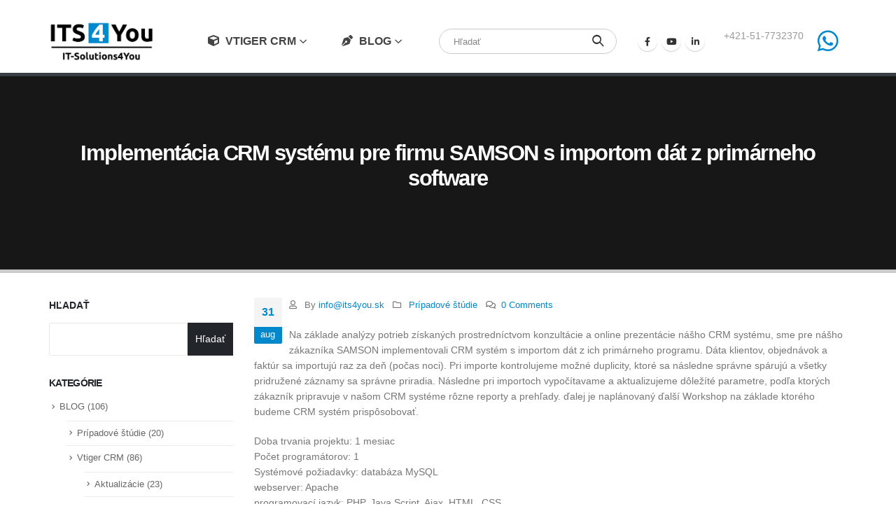

--- FILE ---
content_type: text/html; charset=UTF-8
request_url: https://www.it-solutions4you.sk/crm-system-pre-samson-import-dat-z-primarneho-sotware/
body_size: 28676
content:
	<!DOCTYPE html>
	<html lang="sk-SK" prefix="og: http://ogp.me/ns# fb: http://ogp.me/ns/fb#">
	<head>
		<meta http-equiv="X-UA-Compatible" content="IE=edge" />
		<meta http-equiv="Content-Type" content="text/html; charset=UTF-8" />
		<meta name="viewport" content="width=device-width, initial-scale=1, minimum-scale=1" />

		<link rel="profile" href="https://gmpg.org/xfn/11" />
		<link rel="pingback" href="https://www.it-solutions4you.sk/xmlrpc.php" />
		<meta name='robots' content='max-image-preview:large' />

	<!-- This site is optimized with the Yoast SEO Premium plugin v15.2 - https://yoast.com/wordpress/plugins/seo/ -->
	<title>Implementácia CRM systému pre firmu SAMSON s importom dát z primárneho software | IT-Solutions4You s.r.o.</title>
	<meta name="description" content="Na základe analýzy, konzultácie a online prezentácie, sme pre nášho zákazníka SAMSON implementovali CRM systém." />
	<meta name="robots" content="index, follow, max-snippet:-1, max-image-preview:large, max-video-preview:-1" />
	<link rel="canonical" href="https://www.it-solutions4you.sk/crm-system-pre-samson-import-dat-z-primarneho-sotware/" />
	<meta property="og:locale" content="sk_SK" />
	<meta property="og:type" content="article" />
	<meta property="og:title" content="Implementácia CRM systému pre firmu SAMSON s importom dát z primárneho software | IT-Solutions4You s.r.o." />
	<meta property="og:description" content="Na základe analýzy, konzultácie a online prezentácie, sme pre nášho zákazníka SAMSON implementovali CRM systém." />
	<meta property="og:url" content="https://www.it-solutions4you.sk/crm-system-pre-samson-import-dat-z-primarneho-sotware/" />
	<meta property="og:site_name" content="IT-Solutions4You s.r.o." />
	<meta property="article:published_time" content="2012-08-31T11:50:14+00:00" />
	<meta property="article:modified_time" content="2023-01-12T11:11:49+00:00" />
	<meta name="twitter:card" content="summary_large_image" />
	<meta name="twitter:label1" value="Autor">
	<meta name="twitter:data1" value="info@its4you.sk">
	<meta name="twitter:label2" value="Predpokladaný čas čítania">
	<meta name="twitter:data2" value="1 minúta">
	<!-- Optimized with WP Meteor v3.4.16 - https://wordpress.org/plugins/wp-meteor/ --><script data-wpmeteor-nooptimize="true" >var _wpmeteor={"gdpr":true,"rdelay":0,"preload":true,"elementor-animations":true,"elementor-pp":true,"v":"3.4.16","rest_url":"https:\/\/www.it-solutions4you.sk\/wp-json\/"};(()=>{try{new MutationObserver(function(){}),new Promise(function(){}),Object.assign({},{}),document.fonts.ready.then(function(){})}catch{s="wpmeteordisable=1",i=document.location.href,i.match(/[?&]wpmeteordisable/)||(o="",i.indexOf("?")==-1?i.indexOf("#")==-1?o=i+"?"+s:o=i.replace("#","?"+s+"#"):i.indexOf("#")==-1?o=i+"&"+s:o=i.replace("#","&"+s+"#"),document.location.href=o)}var s,i,o;})();

</script><script data-wpmeteor-nooptimize="true" >(()=>{var v="addEventListener",ue="removeEventListener",p="getAttribute",L="setAttribute",pe="removeAttribute",N="hasAttribute",St="querySelector",F=St+"All",U="appendChild",Q="removeChild",fe="createElement",T="tagName",Ae="getOwnPropertyDescriptor",y="prototype",W="__lookupGetter__",Ee="__lookupSetter__",m="DOMContentLoaded",f="load",B="pageshow",me="error";var d=window,c=document,Te=c.documentElement;var $=console.error;var Ke=!0,X=class{constructor(){this.known=[]}init(){let t,n,s=(r,a)=>{if(Ke&&r&&r.fn&&!r.__wpmeteor){let o=function(i){return i===r?this:(c[v](m,l=>{i.call(c,r,l,"jQueryMock")}),this)};this.known.push([r,r.fn.ready,r.fn.init?.prototype?.ready]),r.fn.ready=o,r.fn.init?.prototype?.ready&&(r.fn.init.prototype.ready=o),r.__wpmeteor=!0}return r};window.jQuery||window.$,Object.defineProperty(window,"jQuery",{get(){return t},set(r){t=s(r,"jQuery")},configurable:!0}),Object.defineProperty(window,"$",{get(){return n},set(r){n=s(r,"$")},configurable:!0})}unmock(){this.known.forEach(([t,n,s])=>{t.fn.ready=n,t.fn.init?.prototype?.ready&&s&&(t.fn.init.prototype.ready=s)}),Ke=!1}};var ge="fpo:first-interaction",he="fpo:replay-captured-events";var Je="fpo:element-loaded",Se="fpo:images-loaded",M="fpo:the-end";var Z="click",V=window,Qe=V.addEventListener.bind(V),Xe=V.removeEventListener.bind(V),Ge="removeAttribute",ve="getAttribute",Gt="setAttribute",Ne=["touchstart","touchmove","touchend","touchcancel","keydown","wheel"],Ze=["mouseover","mouseout",Z],Nt=["touchstart","touchend","touchcancel","mouseover","mouseout",Z],R="data-wpmeteor-";var Ue="dispatchEvent",je=e=>{let t=new MouseEvent(Z,{view:e.view,bubbles:!0,cancelable:!0});return Object.defineProperty(t,"target",{writable:!1,value:e.target}),t},Be=class{static capture(){let t=!1,[,n,s]=`${window.Promise}`.split(/[\s[(){]+/s);if(V["__"+s+n])return;let r=[],a=o=>{if(o.target&&Ue in o.target){if(!o.isTrusted)return;if(o.cancelable&&!Ne.includes(o.type))try{o.preventDefault()}catch{}o.stopImmediatePropagation(),o.type===Z?r.push(je(o)):Nt.includes(o.type)&&r.push(o),o.target[Gt](R+o.type,!0),t||(t=!0,V[Ue](new CustomEvent(ge)))}};V.addEventListener(he,()=>{Ze.forEach(l=>Xe(l,a,{passive:!1,capture:!0})),Ne.forEach(l=>Xe(l,a,{passive:!0,capture:!0}));let o;for(;o=r.shift();){var i=o.target;i[ve](R+"touchstart")&&i[ve](R+"touchend")&&!i[ve](R+Z)?(i[ve](R+"touchmove")||r.push(je(o)),i[Ge](R+"touchstart"),i[Ge](R+"touchend")):i[Ge](R+o.type),i[Ue](o)}}),Ze.forEach(o=>Qe(o,a,{passive:!1,capture:!0})),Ne.forEach(o=>Qe(o,a,{passive:!0,capture:!0}))}};var et=Be;var j=class{constructor(){this.l=[]}emit(t,n=null){this.l[t]&&this.l[t].forEach(s=>s(n))}on(t,n){this.l[t]||=[],this.l[t].push(n)}off(t,n){this.l[t]=(this.l[t]||[]).filter(s=>s!==n)}};var D=new j;var ye=c[fe]("span");ye[L]("id","elementor-device-mode");ye[L]("class","elementor-screen-only");var Ut=!1,tt=()=>(Ut||c.body[U](ye),getComputedStyle(ye,":after").content.replace(/"/g,""));var rt=e=>e[p]("class")||"",nt=(e,t)=>e[L]("class",t),st=()=>{d[v](f,function(){let e=tt(),t=Math.max(Te.clientWidth||0,d.innerWidth||0),n=Math.max(Te.clientHeight||0,d.innerHeight||0),s=["_animation_"+e,"animation_"+e,"_animation","_animation","animation"];Array.from(c[F](".elementor-invisible")).forEach(r=>{let a=r.getBoundingClientRect();if(a.top+d.scrollY<=n&&a.left+d.scrollX<t)try{let i=JSON.parse(r[p]("data-settings"));if(i.trigger_source)return;let l=i._animation_delay||i.animation_delay||0,u,E;for(var o=0;o<s.length;o++)if(i[s[o]]){E=s[o],u=i[E];break}if(u){let q=rt(r),J=u==="none"?q:q+" animated "+u,At=setTimeout(()=>{nt(r,J.replace(/\belementor-invisible\b/,"")),s.forEach(Tt=>delete i[Tt]),r[L]("data-settings",JSON.stringify(i))},l);D.on("fi",()=>{clearTimeout(At),nt(r,rt(r).replace(new RegExp("\b"+u+"\b"),""))})}}catch(i){console.error(i)}})})};var ot="data-in-mega_smartmenus",it=()=>{let e=c[fe]("div");e.innerHTML='<span class="sub-arrow --wp-meteor"><i class="fa" aria-hidden="true"></i></span>';let t=e.firstChild,n=s=>{let r=[];for(;s=s.previousElementSibling;)r.push(s);return r};c[v](m,function(){Array.from(c[F](".pp-advanced-menu ul")).forEach(s=>{if(s[p](ot))return;(s[p]("class")||"").match(/\bmega-menu\b/)&&s[F]("ul").forEach(o=>{o[L](ot,!0)});let r=n(s),a=r.filter(o=>o).filter(o=>o[T]==="A").pop();if(a||(a=r.map(o=>Array.from(o[F]("a"))).filter(o=>o).flat().pop()),a){let o=t.cloneNode(!0);a[U](o),new MutationObserver(l=>{l.forEach(({addedNodes:u})=>{u.forEach(E=>{if(E.nodeType===1&&E[T]==="SPAN")try{a[Q](o)}catch{}})})}).observe(a,{childList:!0})}})})};var w="readystatechange",A="message";var Y="SCRIPT",g="data-wpmeteor-",b=Object.defineProperty,Ve=Object.defineProperties,P="javascript/blocked",Pe=/^\s*(application|text)\/javascript|module\s*$/i,mt="requestAnimationFrame",gt="requestIdleCallback",ie="setTimeout",Ie="__dynamic",I=d.constructor.name+"::",ce=c.constructor.name+"::",ht=function(e,t){t=t||d;for(var n=0;n<this.length;n++)e.call(t,this[n],n,this)};"NodeList"in d&&!NodeList[y].forEach&&(NodeList[y].forEach=ht);"HTMLCollection"in d&&!HTMLCollection[y].forEach&&(HTMLCollection[y].forEach=ht);_wpmeteor["elementor-animations"]&&st(),_wpmeteor["elementor-pp"]&&it();var _e=[],Le=[],ee=[],se=!1,k=[],h={},He=!1,Bt=0,H=c.visibilityState==="visible"?d[mt]:d[ie],vt=d[gt]||H;c[v]("visibilitychange",()=>{H=c.visibilityState==="visible"?d[mt]:d[ie],vt=d[gt]||H});var C=d[ie],De,z=["src","type"],x=Object,te="definePropert";x[te+"y"]=(e,t,n)=>{if(e===d&&["jQuery","onload"].indexOf(t)>=0||(e===c||e===c.body)&&["readyState","write","writeln","on"+w].indexOf(t)>=0)return["on"+w,"on"+f].indexOf(t)&&n.set&&(h["on"+w]=h["on"+w]||[],h["on"+w].push(n.set)),e;if(e instanceof HTMLScriptElement&&z.indexOf(t)>=0){if(!e[t+"__def"]){let s=x[Ae](e,t);b(e,t,{set(r){return e[t+"__set"]?e[t+"__set"].call(e,r):s.set.call(e,r)},get(){return e[t+"__get"]?e[t+"__get"].call(e):s.get.call(e)}}),e[t+"__def"]=!0}return n.get&&(e[t+"__get"]=n.get),n.set&&(e[t+"__set"]=n.set),e}return b(e,t,n)};x[te+"ies"]=(e,t)=>{for(let n in t)x[te+"y"](e,n,t[n]);for(let n of x.getOwnPropertySymbols(t))x[te+"y"](e,n,t[n]);return e};var qe=EventTarget[y][v],yt=EventTarget[y][ue],ae=qe.bind(c),Ct=yt.bind(c),G=qe.bind(d),_t=yt.bind(d),Lt=Document[y].createElement,le=Lt.bind(c),de=c.__proto__[W]("readyState").bind(c),ct="loading";b(c,"readyState",{get(){return ct},set(e){return ct=e}});var at=e=>k.filter(([t,,n],s)=>{if(!(e.indexOf(t.type)<0)){n||(n=t.target);try{let r=n.constructor.name+"::"+t.type;for(let a=0;a<h[r].length;a++)if(h[r][a]){let o=r+"::"+s+"::"+a;if(!xe[o])return!0}}catch{}}}).length,oe,xe={},K=e=>{k.forEach(([t,n,s],r)=>{if(!(e.indexOf(t.type)<0)){s||(s=t.target);try{let a=s.constructor.name+"::"+t.type;if((h[a]||[]).length)for(let o=0;o<h[a].length;o++){let i=h[a][o];if(i){let l=a+"::"+r+"::"+o;if(!xe[l]){xe[l]=!0,c.readyState=n,oe=a;try{Bt++,!i[y]||i[y].constructor===i?i.bind(s)(t):i(t)}catch(u){$(u,i)}oe=null}}}}catch(a){$(a)}}})};ae(m,e=>{k.push([new e.constructor(m,e),de(),c])});ae(w,e=>{k.push([new e.constructor(w,e),de(),c])});G(m,e=>{k.push([new e.constructor(m,e),de(),d])});G(f,e=>{He=!0,k.push([new e.constructor(f,e),de(),d]),O||K([m,w,A,f,B])});G(B,e=>{k.push([new e.constructor(B,e),de(),d]),O||K([m,w,A,f,B])});var wt=e=>{k.push([e,c.readyState,d])},Ot=d[W]("onmessage"),Rt=d[Ee]("onmessage"),Pt=()=>{_t(A,wt),(h[I+"message"]||[]).forEach(e=>{G(A,e)}),b(d,"onmessage",{get:Ot,set:Rt})};G(A,wt);var Dt=new X;Dt.init();var Fe=()=>{!O&&!se&&(O=!0,c.readyState="loading",H($e),H(S)),He||G(f,()=>{Fe()})};G(ge,()=>{Fe()});D.on(Se,()=>{Fe()});_wpmeteor.rdelay>=0&&et.capture();var re=[-1],Ce=e=>{re=re.filter(t=>t!==e.target),re.length||C(D.emit.bind(D,M))};var O=!1,S=()=>{let e=_e.shift();if(e)e[p](g+"src")?e[N]("async")||e[Ie]?(e.isConnected&&(re.push(e),setTimeout(Ce,1e3,{target:e})),Oe(e,Ce),C(S)):Oe(e,C.bind(null,S)):(e.origtype==P&&Oe(e),C(S));else if(Le.length)_e.push(...Le),Le.length=0,C(S);else if(at([m,w,A]))K([m,w,A]),C(S);else if(He)if(at([f,B,A]))K([f,B,A]),C(S);else if(re.length>1)vt(S);else if(ee.length)_e.push(...ee),ee.length=0,C(S);else{if(d.RocketLazyLoadScripts)try{RocketLazyLoadScripts.run()}catch(t){$(t)}c.readyState="complete",Pt(),Dt.unmock(),O=!1,se=!0,d[ie](()=>Ce({target:-1}))}else O=!1},xt=e=>{let t=le(Y),n=e.attributes;for(var s=n.length-1;s>=0;s--)n[s].name.startsWith(g)||t[L](n[s].name,n[s].value);let r=e[p](g+"type");r?t.type=r:t.type="text/javascript",(e.textContent||"").match(/^\s*class RocketLazyLoadScripts/)?t.textContent=e.textContent.replace(/^\s*class\s*RocketLazyLoadScripts/,"window.RocketLazyLoadScripts=class").replace("RocketLazyLoadScripts.run();",""):t.textContent=e.textContent;for(let a of["onload","onerror","onreadystatechange"])e[a]&&(t[a]=e[a]);return t},Oe=(e,t)=>{let n=e[p](g+"src");if(n){let s=qe.bind(e);e.isConnected&&t&&(s(f,t),s(me,t)),e.origtype=e[p](g+"type")||"text/javascript",e.origsrc=n,(!e.isConnected||e[N]("nomodule")||e.type&&!Pe.test(e.type))&&t&&t(new Event(f,{target:e}))}else e.origtype===P?(e.origtype=e[p](g+"type")||"text/javascript",e[pe]("integrity"),e.textContent=e.textContent+`
`):t&&t(new Event(f,{target:e}))},We=(e,t)=>{let n=(h[e]||[]).indexOf(t);if(n>=0)return h[e][n]=void 0,!0},lt=(e,t,...n)=>{if("HTMLDocument::"+m==oe&&e===m&&!t.toString().match(/jQueryMock/)){D.on(M,c[v].bind(c,e,t,...n));return}if(t&&(e===m||e===w)){let s=ce+e;h[s]=h[s]||[],h[s].push(t),se&&K([e]);return}return ae(e,t,...n)},dt=(e,t,...n)=>{if(e===m){let s=ce+e;We(s,t)}return Ct(e,t,...n)};Ve(c,{[v]:{get(){return lt},set(){return lt}},[ue]:{get(){return dt},set(){return dt}}});var ne=c.createDocumentFragment(),$e=()=>{ne.hasChildNodes()&&(c.head[U](ne),ne=c.createDocumentFragment())},ut={},we=e=>{if(e)try{let t=new URL(e,c.location.href),n=t.origin;if(n&&!ut[n]&&c.location.host!==t.host){let s=le("link");s.rel="preconnect",s.href=n,ne[U](s),ut[n]=!0,O&&H($e)}}catch{}},be={},kt=(e,t,n,s)=>{let r=le("link");r.rel=t?"modulepre"+f:"pre"+f,r.as="script",n&&r[L]("crossorigin",n),s&&r[L]("integrity",s);try{e=new URL(e,c.location.href).href}catch{}r.href=e,ne[U](r),be[e]=!0,O&&H($e)},ke=function(...e){let t=le(...e);if(!e||e[0].toUpperCase()!==Y||!O)return t;let n=t[L].bind(t),s=t[p].bind(t),r=t[pe].bind(t),a=t[N].bind(t),o=t[W]("attributes").bind(t);return z.forEach(i=>{let l=t[W](i).bind(t),u=t[Ee](i).bind(t);x[te+"y"](t,i,{set(E){return i==="type"&&E&&!Pe.test(E)?n(i,E):((i==="src"&&E||i==="type"&&E&&t.origsrc)&&n("type",P),E?n(g+i,E):r(g+i))},get(){let E=t[p](g+i);if(i==="src")try{return new URL(E,c.location.href).href}catch{}return E}}),b(t,"orig"+i,{set(E){return u(E)},get(){return l()}})}),t[L]=function(i,l){if(z.includes(i))return i==="type"&&l&&!Pe.test(l)?n(i,l):((i==="src"&&l||i==="type"&&l&&t.origsrc)&&n("type",P),l?n(g+i,l):r(g+i));n(i,l)},t[p]=function(i){let l=z.indexOf(i)>=0?s(g+i):s(i);if(i==="src")try{return new URL(l,c.location.href).href}catch{}return l},t[N]=function(i){return z.indexOf(i)>=0?a(g+i):a(i)},b(t,"attributes",{get(){return[...o()].filter(l=>l.name!=="type").map(l=>({name:l.name.match(new RegExp(g))?l.name.replace(g,""):l.name,value:l.value}))}}),t[Ie]=!0,t};Object.defineProperty(Document[y],"createElement",{set(e){e!==ke&&(De=e)},get(){return De||ke}});var Re=new Set,ze=new MutationObserver(e=>{e.forEach(({removedNodes:t,addedNodes:n,target:s})=>{t.forEach(r=>{r.nodeType===1&&Y===r[T]&&"origtype"in r&&Re.delete(r)}),n.forEach(r=>{if(r.nodeType===1)if(Y===r[T]){if("origtype"in r){if(r.origtype!==P)return}else if(r[p]("type")!==P)return;"origtype"in r||z.forEach(o=>{let i=r[W](o).bind(r),l=r[Ee](o).bind(r);b(r,"orig"+o,{set(u){return l(u)},get(){return i()}})});let a=r[p](g+"src");if(Re.has(r)&&$("Inserted twice",r),r.parentNode){Re.add(r);let o=r[p](g+"type");(a||"").match(/\/gtm.js\?/)||r[N]("async")||r[Ie]?(ee.push(r),we(a)):r[N]("defer")||o==="module"?(Le.push(r),we(a)):(a&&!r[N]("nomodule")&&!be[a]&&kt(a,o==="module",r[N]("crossorigin")&&r[p]("crossorigin"),r[p]("integrity")),_e.push(r))}else r[v](f,o=>o.target.parentNode[Q](o.target)),r[v](me,o=>o.target.parentNode[Q](o.target)),s[U](r)}else r[T]==="LINK"&&r[p]("as")==="script"&&(be[r[p]("href")]=!0)})})}),bt={childList:!0,subtree:!0};ze.observe(c.documentElement,bt);var Mt=HTMLElement[y].attachShadow;HTMLElement[y].attachShadow=function(e){let t=Mt.call(this,e);return e.mode==="open"&&ze.observe(t,bt),t};(()=>{let e=x[Ae](HTMLIFrameElement[y],"src");b(HTMLIFrameElement[y],"src",{get(){return this.dataset.fpoSrc?this.dataset.fpoSrc:e.get.call(this)},set(t){delete this.dataset.fpoSrc,e.set.call(this,t)}})})();D.on(M,()=>{(!De||De===ke)&&(Document[y].createElement=Lt,ze.disconnect()),dispatchEvent(new CustomEvent(he)),dispatchEvent(new CustomEvent(M))});var Me=e=>{let t,n;!c.currentScript||!c.currentScript.parentNode?(t=c.body,n=t.lastChild):(n=c.currentScript,t=n.parentNode);try{let s=le("div");s.innerHTML=e,Array.from(s.childNodes).forEach(r=>{r.nodeName===Y?t.insertBefore(xt(r),n):t.insertBefore(r,n)})}catch(s){$(s)}},pt=e=>Me(e+`
`);Ve(c,{write:{get(){return Me},set(e){return Me=e}},writeln:{get(){return pt},set(e){return pt=e}}});var ft=(e,t,...n)=>{if(I+m==oe&&e===m&&!t.toString().match(/jQueryMock/)){D.on(M,d[v].bind(d,e,t,...n));return}if(I+f==oe&&e===f){D.on(M,d[v].bind(d,e,t,...n));return}if(t&&(e===f||e===B||e===m||e===A&&!se)){let s=e===m?ce+e:I+e;h[s]=h[s]||[],h[s].push(t),se&&K([e]);return}return G(e,t,...n)},Et=(e,t,...n)=>{if(e===f||e===m||e===B){let s=e===m?ce+e:I+e;We(s,t)}return _t(e,t,...n)};Ve(d,{[v]:{get(){return ft},set(){return ft}},[ue]:{get(){return Et},set(){return Et}}});var Ye=e=>{let t;return{get(){return t},set(n){return t&&We(e,n),h[e]=h[e]||[],h[e].push(n),t=n}}};G(Je,e=>{let{target:t,event:n}=e.detail,s=t===d?c.body:t,r=s[p](g+"on"+n.type);s[pe](g+"on"+n.type);try{let a=new Function("event",r);t===d?d[v](f,a.bind(t,n)):a.call(t,n)}catch(a){console.err(a)}});{let e=Ye(I+f);b(d,"onload",e),ae(m,()=>{b(c.body,"onload",e)})}b(c,"onreadystatechange",Ye(ce+w));b(d,"onmessage",Ye(I+A));(()=>{let e=d.innerHeight,t=d.innerWidth,n=r=>{let o={"4g":1250,"3g":2500,"2g":2500}[(navigator.connection||{}).effectiveType]||0,i=r.getBoundingClientRect(),l={top:-1*e-o,left:-1*t-o,bottom:e+o,right:t+o};return!(i.left>=l.right||i.right<=l.left||i.top>=l.bottom||i.bottom<=l.top)},s=(r=!0)=>{let a=1,o=-1,i={},l=()=>{o++,--a||d[ie](D.emit.bind(D,Se),_wpmeteor.rdelay)};Array.from(c.getElementsByTagName("*")).forEach(u=>{let E,q,J;if(u[T]==="IMG"){let _=u.currentSrc||u.src;_&&!i[_]&&!_.match(/^data:/i)&&((u.loading||"").toLowerCase()!=="lazy"||n(u))&&(E=_)}else if(u[T]===Y)we(u[p](g+"src"));else if(u[T]==="LINK"&&u[p]("as")==="script"&&["pre"+f,"modulepre"+f].indexOf(u[p]("rel"))>=0)be[u[p]("href")]=!0;else if((q=d.getComputedStyle(u))&&(J=(q.backgroundImage||"").match(/^url\s*\((.*?)\)/i))&&(J||[]).length){let _=J[0].slice(4,-1).replace(/"/g,"");!i[_]&&!_.match(/^data:/i)&&(E=_)}if(E){i[E]=!0;let _=new Image;r&&(a++,_[v](f,l),_[v](me,l)),_.src=E}}),c.fonts.ready.then(()=>{l()})};_wpmeteor.rdelay===0?ae(m,s):G(f,s)})();})();
//1.0.42

</script><script type="application/ld+json" class="yoast-schema-graph">{"@context":"https://schema.org","@graph":[{"@type":"Organization","@id":"https://www.it-solutions4you.sk/#organization","name":"IT-Solutions4You","url":"https://www.it-solutions4you.sk/","sameAs":[],"logo":{"@type":"ImageObject","@id":"https://www.it-solutions4you.sk/#logo","inLanguage":"sk-SK","url":"https://www.it-solutions4you.sk/wp-content/uploads/2019/01/Logo_its4you_black.png","width":1392,"height":542,"caption":"IT-Solutions4You"},"image":{"@id":"https://www.it-solutions4you.sk/#logo"}},{"@type":"WebSite","@id":"https://www.it-solutions4you.sk/#website","url":"https://www.it-solutions4you.sk/","name":"IT-Solutions4You s.r.o.","description":"Vtiger CRM - Celosvetovo najob\u013e\u00fabenej\u0161\u00ed CRM syst\u00e9m","publisher":{"@id":"https://www.it-solutions4you.sk/#organization"},"potentialAction":[{"@type":"SearchAction","target":"https://www.it-solutions4you.sk/?s={search_term_string}","query-input":"required name=search_term_string"}],"inLanguage":"sk-SK"},{"@type":"WebPage","@id":"https://www.it-solutions4you.sk/crm-system-pre-samson-import-dat-z-primarneho-sotware/#webpage","url":"https://www.it-solutions4you.sk/crm-system-pre-samson-import-dat-z-primarneho-sotware/","name":"Implement\u00e1cia CRM syst\u00e9mu pre firmu SAMSON s importom d\u00e1t z prim\u00e1rneho software | IT-Solutions4You s.r.o.","isPartOf":{"@id":"https://www.it-solutions4you.sk/#website"},"datePublished":"2012-08-31T11:50:14+00:00","dateModified":"2023-01-12T11:11:49+00:00","description":"Na z\u00e1klade anal\u00fdzy, konzult\u00e1cie a online prezent\u00e1cie, sme pre n\u00e1\u0161ho z\u00e1kazn\u00edka SAMSON implementovali CRM syst\u00e9m.","inLanguage":"sk-SK","potentialAction":[{"@type":"ReadAction","target":["https://www.it-solutions4you.sk/crm-system-pre-samson-import-dat-z-primarneho-sotware/"]}]},{"@type":"Article","@id":"https://www.it-solutions4you.sk/crm-system-pre-samson-import-dat-z-primarneho-sotware/#article","isPartOf":{"@id":"https://www.it-solutions4you.sk/crm-system-pre-samson-import-dat-z-primarneho-sotware/#webpage"},"author":{"@id":"https://www.it-solutions4you.sk/#/schema/person/17ad21d2d3f2f2cdd750456dcef35522"},"headline":"Implement\u00e1cia CRM syst\u00e9mu pre firmu SAMSON s importom d\u00e1t z prim\u00e1rneho software","datePublished":"2012-08-31T11:50:14+00:00","dateModified":"2023-01-12T11:11:49+00:00","mainEntityOfPage":{"@id":"https://www.it-solutions4you.sk/crm-system-pre-samson-import-dat-z-primarneho-sotware/#webpage"},"commentCount":0,"publisher":{"@id":"https://www.it-solutions4you.sk/#organization"},"articleSection":"Pr\u00edpadov\u00e9 \u0161t\u00fadie","inLanguage":"sk-SK","potentialAction":[{"@type":"CommentAction","name":"Comment","target":["https://www.it-solutions4you.sk/crm-system-pre-samson-import-dat-z-primarneho-sotware/#respond"]}]},{"@type":"Person","@id":"https://www.it-solutions4you.sk/#/schema/person/17ad21d2d3f2f2cdd750456dcef35522","name":"info@its4you.sk","image":{"@type":"ImageObject","@id":"https://www.it-solutions4you.sk/#personlogo","inLanguage":"sk-SK","url":"https://secure.gravatar.com/avatar/83bdb4ded51a2917ed91fcd5a9ced32a?s=96&d=mm&r=g","caption":"info@its4you.sk"}}]}</script>
	<!-- / Yoast SEO Premium plugin. -->


<link rel='dns-prefetch' href='//www.it-solutions4you.sk' />
<link rel="alternate" type="application/rss+xml" title="RSS kanál: IT-Solutions4You s.r.o. &raquo;" href="https://www.it-solutions4you.sk/feed/" />
<link rel="alternate" type="application/rss+xml" title="RSS kanál komentárov webu IT-Solutions4You s.r.o. &raquo;" href="https://www.it-solutions4you.sk/comments/feed/" />
<link rel="alternate" type="application/rss+xml" title="RSS kanál komentárov webu IT-Solutions4You s.r.o. &raquo; ku článku Implementácia CRM systému pre firmu SAMSON s importom dát z primárneho software" href="https://www.it-solutions4you.sk/crm-system-pre-samson-import-dat-z-primarneho-sotware/feed/" />
		<link rel="shortcut icon" href="//www.it-solutions4you.sk/wp-content/uploads/2019/01/icon.png" type="image/x-icon" />
				<link rel="apple-touch-icon" href="//www.it-solutions4you.sk/wp-content/uploads/2018/02/apple-touch-icon.png" />
				<link rel="apple-touch-icon" sizes="120x120" href="//www.it-solutions4you.sk/wp-content/uploads/2018/02/apple-touch-icon_120x120.png" />
				<link rel="apple-touch-icon" sizes="76x76" href="//www.it-solutions4you.sk/wp-content/uploads/2018/02/apple-touch-icon_76x76.png" />
				<link rel="apple-touch-icon" sizes="152x152" href="//www.it-solutions4you.sk/wp-content/uploads/2018/02/apple-touch-icon_152x152.png" />
		<script  type="javascript/blocked" data-wpmeteor-type="text/javascript" >
window._wpemojiSettings = {"baseUrl":"https:\/\/s.w.org\/images\/core\/emoji\/14.0.0\/72x72\/","ext":".png","svgUrl":"https:\/\/s.w.org\/images\/core\/emoji\/14.0.0\/svg\/","svgExt":".svg","source":{"concatemoji":"https:\/\/www.it-solutions4you.sk\/wp-includes\/js\/wp-emoji-release.min.js?ver=6.1.1"}};
/*! This file is auto-generated */
!function(e,a,t){var n,r,o,i=a.createElement("canvas"),p=i.getContext&&i.getContext("2d");function s(e,t){var a=String.fromCharCode,e=(p.clearRect(0,0,i.width,i.height),p.fillText(a.apply(this,e),0,0),i.toDataURL());return p.clearRect(0,0,i.width,i.height),p.fillText(a.apply(this,t),0,0),e===i.toDataURL()}function c(e){var t=a.createElement("script");t.src=e,t.defer=t.type="text/javascript",a.getElementsByTagName("head")[0].appendChild(t)}for(o=Array("flag","emoji"),t.supports={everything:!0,everythingExceptFlag:!0},r=0;r<o.length;r++)t.supports[o[r]]=function(e){if(p&&p.fillText)switch(p.textBaseline="top",p.font="600 32px Arial",e){case"flag":return s([127987,65039,8205,9895,65039],[127987,65039,8203,9895,65039])?!1:!s([55356,56826,55356,56819],[55356,56826,8203,55356,56819])&&!s([55356,57332,56128,56423,56128,56418,56128,56421,56128,56430,56128,56423,56128,56447],[55356,57332,8203,56128,56423,8203,56128,56418,8203,56128,56421,8203,56128,56430,8203,56128,56423,8203,56128,56447]);case"emoji":return!s([129777,127995,8205,129778,127999],[129777,127995,8203,129778,127999])}return!1}(o[r]),t.supports.everything=t.supports.everything&&t.supports[o[r]],"flag"!==o[r]&&(t.supports.everythingExceptFlag=t.supports.everythingExceptFlag&&t.supports[o[r]]);t.supports.everythingExceptFlag=t.supports.everythingExceptFlag&&!t.supports.flag,t.DOMReady=!1,t.readyCallback=function(){t.DOMReady=!0},t.supports.everything||(n=function(){t.readyCallback()},a.addEventListener?(a.addEventListener("DOMContentLoaded",n,!1),e.addEventListener("load",n,!1)):(e.attachEvent("onload",n),a.attachEvent("onreadystatechange",function(){"complete"===a.readyState&&t.readyCallback()})),(e=t.source||{}).concatemoji?c(e.concatemoji):e.wpemoji&&e.twemoji&&(c(e.twemoji),c(e.wpemoji)))}(window,document,window._wpemojiSettings);
</script>
<style>
img.wp-smiley,
img.emoji {
	display: inline !important;
	border: none !important;
	box-shadow: none !important;
	height: 1em !important;
	width: 1em !important;
	margin: 0 0.07em !important;
	vertical-align: -0.1em !important;
	background: none !important;
	padding: 0 !important;
}
</style>
	<link rel='stylesheet' id='wedocs-block-style-css' href='https://www.it-solutions4you.sk/wp-content/plugins/wedocs/assets/build/style-block.css?ver=6.1.1' media='all' />
<link rel='stylesheet' id='wp-block-library-css' href='https://www.it-solutions4you.sk/wp-includes/css/dist/block-library/style.min.css?ver=6.1.1' media='all' />
<style id='wp-block-library-theme-inline-css'>
.wp-block-audio figcaption{color:#555;font-size:13px;text-align:center}.is-dark-theme .wp-block-audio figcaption{color:hsla(0,0%,100%,.65)}.wp-block-audio{margin:0 0 1em}.wp-block-code{border:1px solid #ccc;border-radius:4px;font-family:Menlo,Consolas,monaco,monospace;padding:.8em 1em}.wp-block-embed figcaption{color:#555;font-size:13px;text-align:center}.is-dark-theme .wp-block-embed figcaption{color:hsla(0,0%,100%,.65)}.wp-block-embed{margin:0 0 1em}.blocks-gallery-caption{color:#555;font-size:13px;text-align:center}.is-dark-theme .blocks-gallery-caption{color:hsla(0,0%,100%,.65)}.wp-block-image figcaption{color:#555;font-size:13px;text-align:center}.is-dark-theme .wp-block-image figcaption{color:hsla(0,0%,100%,.65)}.wp-block-image{margin:0 0 1em}.wp-block-pullquote{border-top:4px solid;border-bottom:4px solid;margin-bottom:1.75em;color:currentColor}.wp-block-pullquote__citation,.wp-block-pullquote cite,.wp-block-pullquote footer{color:currentColor;text-transform:uppercase;font-size:.8125em;font-style:normal}.wp-block-quote{border-left:.25em solid;margin:0 0 1.75em;padding-left:1em}.wp-block-quote cite,.wp-block-quote footer{color:currentColor;font-size:.8125em;position:relative;font-style:normal}.wp-block-quote.has-text-align-right{border-left:none;border-right:.25em solid;padding-left:0;padding-right:1em}.wp-block-quote.has-text-align-center{border:none;padding-left:0}.wp-block-quote.is-large,.wp-block-quote.is-style-large,.wp-block-quote.is-style-plain{border:none}.wp-block-search .wp-block-search__label{font-weight:700}.wp-block-search__button{border:1px solid #ccc;padding:.375em .625em}:where(.wp-block-group.has-background){padding:1.25em 2.375em}.wp-block-separator.has-css-opacity{opacity:.4}.wp-block-separator{border:none;border-bottom:2px solid;margin-left:auto;margin-right:auto}.wp-block-separator.has-alpha-channel-opacity{opacity:1}.wp-block-separator:not(.is-style-wide):not(.is-style-dots){width:100px}.wp-block-separator.has-background:not(.is-style-dots){border-bottom:none;height:1px}.wp-block-separator.has-background:not(.is-style-wide):not(.is-style-dots){height:2px}.wp-block-table{margin:"0 0 1em 0"}.wp-block-table thead{border-bottom:3px solid}.wp-block-table tfoot{border-top:3px solid}.wp-block-table td,.wp-block-table th{word-break:normal}.wp-block-table figcaption{color:#555;font-size:13px;text-align:center}.is-dark-theme .wp-block-table figcaption{color:hsla(0,0%,100%,.65)}.wp-block-video figcaption{color:#555;font-size:13px;text-align:center}.is-dark-theme .wp-block-video figcaption{color:hsla(0,0%,100%,.65)}.wp-block-video{margin:0 0 1em}.wp-block-template-part.has-background{padding:1.25em 2.375em;margin-top:0;margin-bottom:0}
</style>
<link rel='stylesheet' id='classic-theme-styles-css' href='https://www.it-solutions4you.sk/wp-includes/css/classic-themes.min.css?ver=1' media='all' />
<style id='global-styles-inline-css'>
body{--wp--preset--color--black: #000000;--wp--preset--color--cyan-bluish-gray: #abb8c3;--wp--preset--color--white: #ffffff;--wp--preset--color--pale-pink: #f78da7;--wp--preset--color--vivid-red: #cf2e2e;--wp--preset--color--luminous-vivid-orange: #ff6900;--wp--preset--color--luminous-vivid-amber: #fcb900;--wp--preset--color--light-green-cyan: #7bdcb5;--wp--preset--color--vivid-green-cyan: #00d084;--wp--preset--color--pale-cyan-blue: #8ed1fc;--wp--preset--color--vivid-cyan-blue: #0693e3;--wp--preset--color--vivid-purple: #9b51e0;--wp--preset--color--primary: #0088cc;--wp--preset--color--secondary: #e36159;--wp--preset--color--tertiary: #2baab1;--wp--preset--color--quaternary: #383f48;--wp--preset--color--dark: #2e353e;--wp--preset--color--light: #ffffff;--wp--preset--gradient--vivid-cyan-blue-to-vivid-purple: linear-gradient(135deg,rgba(6,147,227,1) 0%,rgb(155,81,224) 100%);--wp--preset--gradient--light-green-cyan-to-vivid-green-cyan: linear-gradient(135deg,rgb(122,220,180) 0%,rgb(0,208,130) 100%);--wp--preset--gradient--luminous-vivid-amber-to-luminous-vivid-orange: linear-gradient(135deg,rgba(252,185,0,1) 0%,rgba(255,105,0,1) 100%);--wp--preset--gradient--luminous-vivid-orange-to-vivid-red: linear-gradient(135deg,rgba(255,105,0,1) 0%,rgb(207,46,46) 100%);--wp--preset--gradient--very-light-gray-to-cyan-bluish-gray: linear-gradient(135deg,rgb(238,238,238) 0%,rgb(169,184,195) 100%);--wp--preset--gradient--cool-to-warm-spectrum: linear-gradient(135deg,rgb(74,234,220) 0%,rgb(151,120,209) 20%,rgb(207,42,186) 40%,rgb(238,44,130) 60%,rgb(251,105,98) 80%,rgb(254,248,76) 100%);--wp--preset--gradient--blush-light-purple: linear-gradient(135deg,rgb(255,206,236) 0%,rgb(152,150,240) 100%);--wp--preset--gradient--blush-bordeaux: linear-gradient(135deg,rgb(254,205,165) 0%,rgb(254,45,45) 50%,rgb(107,0,62) 100%);--wp--preset--gradient--luminous-dusk: linear-gradient(135deg,rgb(255,203,112) 0%,rgb(199,81,192) 50%,rgb(65,88,208) 100%);--wp--preset--gradient--pale-ocean: linear-gradient(135deg,rgb(255,245,203) 0%,rgb(182,227,212) 50%,rgb(51,167,181) 100%);--wp--preset--gradient--electric-grass: linear-gradient(135deg,rgb(202,248,128) 0%,rgb(113,206,126) 100%);--wp--preset--gradient--midnight: linear-gradient(135deg,rgb(2,3,129) 0%,rgb(40,116,252) 100%);--wp--preset--duotone--dark-grayscale: url('#wp-duotone-dark-grayscale');--wp--preset--duotone--grayscale: url('#wp-duotone-grayscale');--wp--preset--duotone--purple-yellow: url('#wp-duotone-purple-yellow');--wp--preset--duotone--blue-red: url('#wp-duotone-blue-red');--wp--preset--duotone--midnight: url('#wp-duotone-midnight');--wp--preset--duotone--magenta-yellow: url('#wp-duotone-magenta-yellow');--wp--preset--duotone--purple-green: url('#wp-duotone-purple-green');--wp--preset--duotone--blue-orange: url('#wp-duotone-blue-orange');--wp--preset--font-size--small: 13px;--wp--preset--font-size--medium: 20px;--wp--preset--font-size--large: 36px;--wp--preset--font-size--x-large: 42px;--wp--preset--spacing--20: 0.44rem;--wp--preset--spacing--30: 0.67rem;--wp--preset--spacing--40: 1rem;--wp--preset--spacing--50: 1.5rem;--wp--preset--spacing--60: 2.25rem;--wp--preset--spacing--70: 3.38rem;--wp--preset--spacing--80: 5.06rem;}:where(.is-layout-flex){gap: 0.5em;}body .is-layout-flow > .alignleft{float: left;margin-inline-start: 0;margin-inline-end: 2em;}body .is-layout-flow > .alignright{float: right;margin-inline-start: 2em;margin-inline-end: 0;}body .is-layout-flow > .aligncenter{margin-left: auto !important;margin-right: auto !important;}body .is-layout-constrained > .alignleft{float: left;margin-inline-start: 0;margin-inline-end: 2em;}body .is-layout-constrained > .alignright{float: right;margin-inline-start: 2em;margin-inline-end: 0;}body .is-layout-constrained > .aligncenter{margin-left: auto !important;margin-right: auto !important;}body .is-layout-constrained > :where(:not(.alignleft):not(.alignright):not(.alignfull)){max-width: var(--wp--style--global--content-size);margin-left: auto !important;margin-right: auto !important;}body .is-layout-constrained > .alignwide{max-width: var(--wp--style--global--wide-size);}body .is-layout-flex{display: flex;}body .is-layout-flex{flex-wrap: wrap;align-items: center;}body .is-layout-flex > *{margin: 0;}:where(.wp-block-columns.is-layout-flex){gap: 2em;}.has-black-color{color: var(--wp--preset--color--black) !important;}.has-cyan-bluish-gray-color{color: var(--wp--preset--color--cyan-bluish-gray) !important;}.has-white-color{color: var(--wp--preset--color--white) !important;}.has-pale-pink-color{color: var(--wp--preset--color--pale-pink) !important;}.has-vivid-red-color{color: var(--wp--preset--color--vivid-red) !important;}.has-luminous-vivid-orange-color{color: var(--wp--preset--color--luminous-vivid-orange) !important;}.has-luminous-vivid-amber-color{color: var(--wp--preset--color--luminous-vivid-amber) !important;}.has-light-green-cyan-color{color: var(--wp--preset--color--light-green-cyan) !important;}.has-vivid-green-cyan-color{color: var(--wp--preset--color--vivid-green-cyan) !important;}.has-pale-cyan-blue-color{color: var(--wp--preset--color--pale-cyan-blue) !important;}.has-vivid-cyan-blue-color{color: var(--wp--preset--color--vivid-cyan-blue) !important;}.has-vivid-purple-color{color: var(--wp--preset--color--vivid-purple) !important;}.has-black-background-color{background-color: var(--wp--preset--color--black) !important;}.has-cyan-bluish-gray-background-color{background-color: var(--wp--preset--color--cyan-bluish-gray) !important;}.has-white-background-color{background-color: var(--wp--preset--color--white) !important;}.has-pale-pink-background-color{background-color: var(--wp--preset--color--pale-pink) !important;}.has-vivid-red-background-color{background-color: var(--wp--preset--color--vivid-red) !important;}.has-luminous-vivid-orange-background-color{background-color: var(--wp--preset--color--luminous-vivid-orange) !important;}.has-luminous-vivid-amber-background-color{background-color: var(--wp--preset--color--luminous-vivid-amber) !important;}.has-light-green-cyan-background-color{background-color: var(--wp--preset--color--light-green-cyan) !important;}.has-vivid-green-cyan-background-color{background-color: var(--wp--preset--color--vivid-green-cyan) !important;}.has-pale-cyan-blue-background-color{background-color: var(--wp--preset--color--pale-cyan-blue) !important;}.has-vivid-cyan-blue-background-color{background-color: var(--wp--preset--color--vivid-cyan-blue) !important;}.has-vivid-purple-background-color{background-color: var(--wp--preset--color--vivid-purple) !important;}.has-black-border-color{border-color: var(--wp--preset--color--black) !important;}.has-cyan-bluish-gray-border-color{border-color: var(--wp--preset--color--cyan-bluish-gray) !important;}.has-white-border-color{border-color: var(--wp--preset--color--white) !important;}.has-pale-pink-border-color{border-color: var(--wp--preset--color--pale-pink) !important;}.has-vivid-red-border-color{border-color: var(--wp--preset--color--vivid-red) !important;}.has-luminous-vivid-orange-border-color{border-color: var(--wp--preset--color--luminous-vivid-orange) !important;}.has-luminous-vivid-amber-border-color{border-color: var(--wp--preset--color--luminous-vivid-amber) !important;}.has-light-green-cyan-border-color{border-color: var(--wp--preset--color--light-green-cyan) !important;}.has-vivid-green-cyan-border-color{border-color: var(--wp--preset--color--vivid-green-cyan) !important;}.has-pale-cyan-blue-border-color{border-color: var(--wp--preset--color--pale-cyan-blue) !important;}.has-vivid-cyan-blue-border-color{border-color: var(--wp--preset--color--vivid-cyan-blue) !important;}.has-vivid-purple-border-color{border-color: var(--wp--preset--color--vivid-purple) !important;}.has-vivid-cyan-blue-to-vivid-purple-gradient-background{background: var(--wp--preset--gradient--vivid-cyan-blue-to-vivid-purple) !important;}.has-light-green-cyan-to-vivid-green-cyan-gradient-background{background: var(--wp--preset--gradient--light-green-cyan-to-vivid-green-cyan) !important;}.has-luminous-vivid-amber-to-luminous-vivid-orange-gradient-background{background: var(--wp--preset--gradient--luminous-vivid-amber-to-luminous-vivid-orange) !important;}.has-luminous-vivid-orange-to-vivid-red-gradient-background{background: var(--wp--preset--gradient--luminous-vivid-orange-to-vivid-red) !important;}.has-very-light-gray-to-cyan-bluish-gray-gradient-background{background: var(--wp--preset--gradient--very-light-gray-to-cyan-bluish-gray) !important;}.has-cool-to-warm-spectrum-gradient-background{background: var(--wp--preset--gradient--cool-to-warm-spectrum) !important;}.has-blush-light-purple-gradient-background{background: var(--wp--preset--gradient--blush-light-purple) !important;}.has-blush-bordeaux-gradient-background{background: var(--wp--preset--gradient--blush-bordeaux) !important;}.has-luminous-dusk-gradient-background{background: var(--wp--preset--gradient--luminous-dusk) !important;}.has-pale-ocean-gradient-background{background: var(--wp--preset--gradient--pale-ocean) !important;}.has-electric-grass-gradient-background{background: var(--wp--preset--gradient--electric-grass) !important;}.has-midnight-gradient-background{background: var(--wp--preset--gradient--midnight) !important;}.has-small-font-size{font-size: var(--wp--preset--font-size--small) !important;}.has-medium-font-size{font-size: var(--wp--preset--font-size--medium) !important;}.has-large-font-size{font-size: var(--wp--preset--font-size--large) !important;}.has-x-large-font-size{font-size: var(--wp--preset--font-size--x-large) !important;}
.wp-block-navigation a:where(:not(.wp-element-button)){color: inherit;}
:where(.wp-block-columns.is-layout-flex){gap: 2em;}
.wp-block-pullquote{font-size: 1.5em;line-height: 1.6;}
</style>
<link rel='stylesheet' id='bt_cc_style-css' href='https://www.it-solutions4you.sk/wp-content/plugins/bt_cost_calculator/style.css?ver=3.0.6' media='all' />
<style id='btcc_style_inline-inline-css'>
.product a.add_to_cart_button.bt_cc_disabled { opacity: .5 !important; pointer-events: none !important; } .bt_cc_wc_quote > div { position: relative; left: 1ch; } .bt_cc_wc_quote > div:before { content: '•'; position: absolute; left: -1ch; }
</style>
<link rel='stylesheet' id='contact-form-7-css' href='https://www.it-solutions4you.sk/wp-content/plugins/contact-form-7/includes/css/styles.css?ver=5.7.7' media='all' />
<link rel='stylesheet' id='wpca-core-css' href='https://www.it-solutions4you.sk/wp-content/plugins/wp-cookie-allow/modules/core/css/wpca-core.min.css?ver=3.2.6' media='all' />
<link rel='stylesheet' id='wpca-replacement-css' href='https://www.it-solutions4you.sk/wp-content/plugins/wp-cookie-allow/modules/automate-replace/css/wpca-replacement.min.css?ver=3.2.6' media='all' />
<link rel='stylesheet' id='wpca-frontend-css' href='https://www.it-solutions4you.sk/wp-content/plugins/wp-cookie-allow/modules/frontend/css/wpca-frontend.min.css?ver=3.2.6' media='all' />
<link rel='stylesheet' id='bsf-Defaults-css' href='https://www.it-solutions4you.sk/wp-content/uploads/smile_fonts/Defaults/Defaults.css?ver=6.1.1' media='all' />
<link rel='stylesheet' id='porto-css-vars-css' href='https://www.it-solutions4you.sk/wp-content/uploads/porto_styles/theme_css_vars.css?ver=6.7.3' media='all' />
<link rel='stylesheet' id='js_composer_front-css' href='https://www.it-solutions4you.sk/wp-content/plugins/js_composer/assets/css/js_composer.min.css?ver=6.10.0' media='all' />
<link rel='stylesheet' id='ultimate-style-min-css' href='https://www.it-solutions4you.sk/wp-content/plugins/Ultimate_VC_Addons/assets/min-css/ultimate.min.css?ver=3.16.12' media='all' />
<link rel='stylesheet' id='bootstrap-css' href='https://www.it-solutions4you.sk/wp-content/uploads/porto_styles/bootstrap.css?ver=6.7.3' media='all' />
<link rel='stylesheet' id='porto-plugins-css' href='https://www.it-solutions4you.sk/wp-content/themes/porto/css/plugins.css?ver=6.7.3' media='all' />
<link rel='stylesheet' id='porto-theme-css' href='https://www.it-solutions4you.sk/wp-content/themes/porto/css/theme.css?ver=6.7.3' media='all' />
<link rel='stylesheet' id='porto-shortcodes-css' href='https://www.it-solutions4you.sk/wp-content/uploads/porto_styles/shortcodes.css?ver=6.7.3' media='all' />
<link rel='stylesheet' id='porto-theme-wpb-css' href='https://www.it-solutions4you.sk/wp-content/themes/porto/css/theme_wpb.css?ver=6.7.3' media='all' />
<link rel='stylesheet' id='porto-theme-radius-css' href='https://www.it-solutions4you.sk/wp-content/themes/porto/css/theme_radius.css?ver=6.7.3' media='all' />
<link rel='stylesheet' id='porto-dynamic-style-css' href='https://www.it-solutions4you.sk/wp-content/uploads/porto_styles/dynamic_style.css?ver=6.7.3' media='all' />
<link rel='stylesheet' id='porto-type-builder-css' href='https://www.it-solutions4you.sk/wp-content/plugins/porto-functionality/builders/assets/type-builder.css?ver=2.7.3' media='all' />
<link rel='stylesheet' id='porto-style-css' href='https://www.it-solutions4you.sk/wp-content/themes/porto/style.css?ver=6.7.3' media='all' />
<style id='porto-style-inline-css'>
.side-header-narrow-bar-logo{max-width:170px}#header,.sticky-header .header-main.sticky{border-top:5px solid #ededed}@media (min-width:992px){}@media (max-width:991px){#header .header-main .header-left,#header .header-main .header-center,#header .header-main .header-right,.fixed-header #header .header-main .header-left,.fixed-header #header .header-main .header-right,.fixed-header #header .header-main .header-center,.header-builder-p .header-main{padding-top:15px;padding-bottom:15px}}.page-top .sort-source{position:static;text-align:center;margin-top:5px;border-width:0}.page-top ul.breadcrumb{-ms-flex-pack:center;justify-content:center}.page-top .page-title{font-weight:700}.custom-product-image-pos-2{position:absolute;top:-80px;left:0;z-index:1000;overflow:visible}.overflow-none{overflow:visible}.mytest{position:fixed;width:600px;height:200px;left:50%;top:0;margin-left:-300px}.grecaptcha-badge{display:none !important}
</style>
				<script  type="javascript/blocked" data-wpmeteor-type="text/javascript" >
				/* <![CDATA[ */
				var wpcaData = {"ns":"wpca","nonce":"48852bd27c","wpurl":"https:\/\/www.it-solutions4you.sk","domain":"it-solutions4you.sk","ajaxurl":"https:\/\/www.it-solutions4you.sk\/wp-admin\/admin-ajax.php","referer":false,"currenturl":"https:\/\/www.it-solutions4you.sk\/crm-system-pre-samson-import-dat-z-primarneho-sotware\/","isms":false,"mspath":"\/","ssl":true,"cookieNameConsent":"wpca_consent","cookieNameCc":"wpca_cc","doPlaceholder":true,"minPlacehoderDim":{"w":75,"h":75},"blockedAssetsUri":{"js":"https:\/\/www.it-solutions4you.sk\/wp-content\/plugins\/wp-cookie-allow\/assets\/js\/blocked.js","img":"https:\/\/www.it-solutions4you.sk\/wp-content\/plugins\/wp-cookie-allow\/assets\/img\/blocked.jpg","iframe":"https:\/\/www.it-solutions4you.sk\/wp-content\/plugins\/wp-cookie-allow\/assets\/blocked.html"},"layout":"bar","cookieExpire":365,"cookiesBeforeConsent":1,"consentMethod":1,"cookiePolicyCssClass":"wpca-cookie-policy-link","cookiePolicyPathRel":"\/pouzivanie-suborov-cookie\/","queryVarBypass":"wpca_bypass_consent","doLayer":false,"hasClose":false,"useXAsDismiss":false,"minScrollTop":0,"cookiePath":"\/","cookieDomain":"","resettedConsent":false,"bypassingConsent":false,"allowedCc":["functional","analytical","social-media","advertising","other"],"requiredCc":["functional"],"replaceResetBtn":true,"reloadAfterConsent":false};
				/* ]]> */
				</script>
				<script  type="javascript/blocked" data-wpmeteor-type="text/javascript"  data-wpmeteor-src='https://www.it-solutions4you.sk/wp-includes/js/jquery/jquery.min.js?ver=3.6.1' id='jquery-core-js'></script>
<script  type="javascript/blocked" data-wpmeteor-type="text/javascript"  data-wpmeteor-src='https://www.it-solutions4you.sk/wp-includes/js/jquery/jquery-migrate.min.js?ver=3.3.2' id='jquery-migrate-js'></script>
<script  type="javascript/blocked" data-wpmeteor-type="text/javascript"  data-wpmeteor-src='https://www.it-solutions4you.sk/wp-content/plugins/bt_cost_calculator/purify.min.js?ver=3.0.6' id='btcc_purify-js'></script>
<script  type="javascript/blocked" data-wpmeteor-type="text/javascript"  data-wpmeteor-src='https://www.it-solutions4you.sk/wp-content/plugins/bt_cost_calculator/jquery.dd.js?ver=3.0.6' id='btcc_dd-js'></script>
<script  type="javascript/blocked" data-wpmeteor-type="text/javascript"  data-wpmeteor-src='https://www.it-solutions4you.sk/wp-content/plugins/bt_cost_calculator/cc.main.js?ver=3.0.6' id='btcc_main-js'></script>
<script  type="javascript/blocked" data-wpmeteor-type="text/javascript"  id='btcc_main-js-after'>
window.bt_cc_translate = [];window.bt_cc_translate['prev'] = 'Prev';window.bt_cc_translate['next'] = 'Next';window.bt_cc_translate['su'] = 'Su';window.bt_cc_translate['mo'] = 'Mo';window.bt_cc_translate['tu'] = 'Tu';window.bt_cc_translate['we'] = 'We';window.bt_cc_translate['th'] = 'Th';window.bt_cc_translate['fr'] = 'Fr';window.bt_cc_translate['sa'] = 'Sa';window.bt_cc_translate['january'] = 'January';window.bt_cc_translate['february'] = 'February';window.bt_cc_translate['march'] = 'March';window.bt_cc_translate['april'] = 'April';window.bt_cc_translate['may'] = 'May';window.bt_cc_translate['june'] = 'June';window.bt_cc_translate['july'] = 'July';window.bt_cc_translate['august'] = 'August';window.bt_cc_translate['september'] = 'September';window.bt_cc_translate['october'] = 'October';window.bt_cc_translate['november'] = 'November';window.bt_cc_translate['december'] = 'December';
</script>
<script  type="javascript/blocked" data-wpmeteor-type="text/javascript"  id='cf7rl-redirect_method-js-extra'>
var cf7rl_ajax_object = {"cf7rl_ajax_url":"https:\/\/www.it-solutions4you.sk\/wp-admin\/admin-ajax.php","cf7rl_forms":"[\"|1951|url|https:\\\/\\\/www.it-solutions4you.sk\\\/dakujeme-za-spravu\\\/|0|\"]"};
</script>
<script  type="javascript/blocked" data-wpmeteor-type="text/javascript"  data-wpmeteor-src='https://www.it-solutions4you.sk/wp-content/plugins/cf7-redirect-thank-you-page/assets/js/redirect_method.js' id='cf7rl-redirect_method-js'></script>
<script  type="javascript/blocked" data-wpmeteor-type="text/javascript"  data-wpmeteor-src='https://www.it-solutions4you.sk/wp-content/plugins/wp-cookie-allow/assets/js/global.min.js?ver=3.2.6' id='wpca-global-js'></script>
<script  type="javascript/blocked" data-wpmeteor-type="text/javascript"  data-wpmeteor-src='https://www.it-solutions4you.sk/wp-content/plugins/bt_cost_calculator/bold-builder-light/bt-bb-light.js?ver=6.1.1' id='bt-bb-light-js'></script>
<script  type="javascript/blocked" data-wpmeteor-type="text/javascript"  data-wpmeteor-src='https://www.it-solutions4you.sk/wp-includes/js/jquery/ui/core.min.js?ver=1.13.2' id='jquery-ui-core-js'></script>
<script  type="javascript/blocked" data-wpmeteor-type="text/javascript"  data-wpmeteor-src='https://www.it-solutions4you.sk/wp-content/plugins/Ultimate_VC_Addons/assets/min-js/ultimate.min.js?ver=3.16.12' id='ultimate-script-js'></script>
<link rel="https://api.w.org/" href="https://www.it-solutions4you.sk/wp-json/" /><link rel="alternate" type="application/json" href="https://www.it-solutions4you.sk/wp-json/wp/v2/posts/1905" /><link rel="EditURI" type="application/rsd+xml" title="RSD" href="https://www.it-solutions4you.sk/xmlrpc.php?rsd" />
<link rel="wlwmanifest" type="application/wlwmanifest+xml" href="https://www.it-solutions4you.sk/wp-includes/wlwmanifest.xml" />
<meta name="generator" content="WordPress 6.1.1" />
<link rel='shortlink' href='https://www.it-solutions4you.sk/?p=1905' />
<link rel="alternate" type="application/json+oembed" href="https://www.it-solutions4you.sk/wp-json/oembed/1.0/embed?url=https%3A%2F%2Fwww.it-solutions4you.sk%2Fcrm-system-pre-samson-import-dat-z-primarneho-sotware%2F" />
<link rel="alternate" type="text/xml+oembed" href="https://www.it-solutions4you.sk/wp-json/oembed/1.0/embed?url=https%3A%2F%2Fwww.it-solutions4you.sk%2Fcrm-system-pre-samson-import-dat-z-primarneho-sotware%2F&#038;format=xml" />
<!-- Google Tag Manager -->

<script  type="javascript/blocked" data-wpmeteor-type="text/javascript" >(function(w,d,s,l,i){w[l]=w[l]||[];w[l].push({'gtm.start':

new Date().getTime(),event:'gtm.js'});var f=d.getElementsByTagName(s)[0],

j=d.createElement(s),dl=l!='dataLayer'?'&l='+l:'';j.async=true;j.src=

'https://www.googletagmanager.com/gtm.js?id='+i+dl;f.parentNode.insertBefore(j,f);

})(window,document,'script','dataLayer','GTM-PQRCMF3');</script>

<!-- End Google Tag Manager -->



<!-- Global site tag (gtag.js) - Google Analytics -->

<script  type="javascript/blocked" data-wpmeteor-type="text/javascript"  async data-wpmeteor-src="https://www.googletagmanager.com/gtag/js?id=G-JXNHVGE2C7"></script>

<script  type="javascript/blocked" data-wpmeteor-type="text/javascript" >

  window.dataLayer = window.dataLayer || [];

  function gtag(){dataLayer.push(arguments);}

  gtag('js', new Date());

  gtag('config', 'G-JXNHVGE2C7');

</script>



<!-- Global site tag (gtag.js) - Google Analytics -->

<script  type="javascript/blocked" data-wpmeteor-type="text/javascript"  async data-wpmeteor-src="https://www.googletagmanager.com/gtag/js?id=UA-41820948-6"></script>

<script  type="javascript/blocked" data-wpmeteor-type="text/javascript" >

  window.dataLayer = window.dataLayer || [];

  function gtag(){dataLayer.push(arguments);}

  gtag('js', new Date());

  gtag('config', 'UA-41820948-6');

</script>



  

<!-- Facebook Pixel Code -->

<script  type="javascript/blocked" data-wpmeteor-type="text/javascript" >

!function(f,b,e,v,n,t,s)

{if(f.fbq)return;n=f.fbq=function(){n.callMethod?

n.callMethod.apply(n,arguments):n.queue.push(arguments)};

if(!f._fbq)f._fbq=n;n.push=n;n.loaded=!0;n.version='2.0';

n.queue=[];t=b.createElement(e);t.async=!0;

t.src=v;s=b.getElementsByTagName(e)[0];

s.parentNode.insertBefore(t,s)}(window, document,'script',

'https://connect.facebook.net/en_US/fbevents.js');

fbq('init', '2324960190876851');

fbq('track', 'PageView');

</script>

<noscript><img height="1" width="1" style="display:none"

src="https://www.facebook.com/tr?id=2324960190876851&ev=PageView&noscript=1"

/></noscript>

<!-- End Facebook Pixel Code -->

<script  type="javascript/blocked" data-wpmeteor-type="text/javascript" >

    window.smartlook||(function(d) {

    var o=smartlook=function(){ o.api.push(arguments)},h=d.getElementsByTagName('head')[0];

    var c=d.createElement('script');o.api=new Array();c.async=true;c.type='text/javascript';

    c.charset='utf-8';c.src='https://rec.smartlook.com/recorder.js';h.appendChild(c);

    })(document);

    smartlook('init', '766b2c0d388f0a4e0d956d31ca021de0caf1b0d5');

</script><style type='text/css'>.rp4wp-related-posts ul{width:100%;padding:0;margin:0;float:left;}
.rp4wp-related-posts ul>li{list-style:none;padding:0;margin:0;padding-bottom:20px;clear:both;}
.rp4wp-related-posts ul>li>p{margin:0;padding:0;}
.rp4wp-related-post-image{width:35%;padding-right:25px;-moz-box-sizing:border-box;-webkit-box-sizing:border-box;box-sizing:border-box;float:left;}</style>
		<script  type="javascript/blocked" data-wpmeteor-type="text/javascript" >
		WebFontConfig = {
			google: { families: [ 'Open+Sans:300,400,500,600,700,800','Shadows+Into+Light:400,700','Playfair+Display:400,700' ] }
		};
		(function(d) {
			var wf = d.createElement('script'), s = d.scripts[d.scripts.length - 1];
			wf.src = 'https://www.it-solutions4you.sk/wp-content/themes/porto/js/libs/webfont.js';
			wf.async = true;
			s.parentNode.insertBefore(wf, s);
		})(document);</script>
					

<!-- WeePie Cookie Allow Plugin - V3.2.6 - https://www.weepie-plugins.com/cookie-allow/ -->
<style type="text/css">
.wpca-btn-accept{background:rgba(124,223,70,1);color:#FFFFFF}
.wpca-btn-accept:hover,.wpca-btn-accept:focus,.wpca-btn-accept:active{background:rgba(116,216,58,1);color:#FFFFFF}
.wpca-btn-decline{background:rgba(208,76,32, 1); color:#FFFFFF}
.wpca-btn-decline:hover,.wpca-btn-decline:focus,.wpca-btn-decline:active{background:rgba(209,58,8,1);color:#FFFFFF}
.wpca-btn-reset-consent{background:rgba(208,76,32,1);color:#FFFFFF}
.wpca-btn-reset-consent:hover,.wpca-btn-reset-consent:focus,.wpca-btn-reset-consent:active{background:rgba(209,58,8,1);color:#FFFFFF}
/* Cookie Category settings */
.wpca-cc-sett-box{background-color:#ECECEC;border-radius:4px;padding:15px;color:#444444}
.wpca-cc-sett-box *{color:#444444}
.wpca-cc-sett-box a{color:#7DE047}
.wpca-cc-sett-box a{color:#54CB2E}
.wpca-cc-sett-box .wpca-btn-cc-default-sett{background:rgba(61,159,196,1);color:#FFFFFF}
.wpca-cc-sett-box .wpca-btn-cc-default-sett:hover,.wpca-cc-sett-box .wpca-btn-cc-default-sett:focus,.wpca-cc-sett-box .wpca-btn-cc-default-sett:active {background:rgba(33,152,196,1);color:#FFFFFF}
.wpca-cc-sett-box .wpca-btn-cc-save-sett{background:rgba(124,223,70,1);color:#FFFFFF}
.wpca-cc-sett-box .wpca-btn-cc-save-sett:hover,.wpca-cc-sett-box .wpca-btn-cc-save-sett:focus,.wpca-cc-sett-box .wpca-btn-cc-save-sett:active{background:rgba(116,216,58,1);color:#FFFFFF}
#wpca-bar{ background:rgba(68,68,68,0.95);filter: alpha(opacity=95);}
#wpca-bar-content, #wpca-bar-content > p{color:#FFFFFF}
#wpca-bar a{color:#7DE047}
#wpca-bar a:hover{color:#54CB2E}
.wpca-replacement-elem{min-width:75px;min-height:75px}			
</style>
<!-- //END WeePie Cookie Allow Plugin -->

<!-- BEGIN recaptcha, injected by plugin wp-recaptcha-integration  -->

<!-- END recaptcha -->
<meta name="generator" content="Powered by WPBakery Page Builder - drag and drop page builder for WordPress."/>
<meta name="redi-version" content="1.2.7" /><link rel="icon" href="https://www.it-solutions4you.sk/wp-content/uploads/2018/02/apple-touch-icon_152x152-50x50.png" sizes="32x32" />
<link rel="icon" href="https://www.it-solutions4you.sk/wp-content/uploads/2018/02/apple-touch-icon_152x152.png" sizes="192x192" />
<link rel="apple-touch-icon" href="https://www.it-solutions4you.sk/wp-content/uploads/2018/02/apple-touch-icon_152x152.png" />
<meta name="msapplication-TileImage" content="https://www.it-solutions4you.sk/wp-content/uploads/2018/02/apple-touch-icon_152x152.png" />
		<style id="wp-custom-css">
			.header-top {
    display: none;
}
#header .header-top + .header-main {
    margin-top: -60px;
}

.vc_btn3.vc_btn3-color-primary, .vc_btn3.vc_btn3-color-primary.vc_btn3-style-flat {
    width: 400px;
    height: 100px;
	  padding-top: 20px;
}		</style>
		<noscript><style> .wpb_animate_when_almost_visible { opacity: 1; }</style></noscript>	</head>
	<body data-rsssl=1 class="post-template-default single single-post postid-1905 single-format-standard wp-embed-responsive porto-rounded porto-breadcrumbs-bb full blog-1 wpb-js-composer js-comp-ver-6.10.0 vc_responsive">
	<!-- Google Tag Manager (noscript) -->
<noscript><iframe src="https://www.googletagmanager.com/ns.html?id=GTM-PQRCMF3" height="0" width="0" style="display:none;visibility:hidden"></iframe></noscript>
<!-- End Google Tag Manager (noscript) --><svg xmlns="http://www.w3.org/2000/svg" viewBox="0 0 0 0" width="0" height="0" focusable="false" role="none" style="visibility: hidden; position: absolute; left: -9999px; overflow: hidden;" ><defs><filter id="wp-duotone-dark-grayscale"><feColorMatrix color-interpolation-filters="sRGB" type="matrix" values=" .299 .587 .114 0 0 .299 .587 .114 0 0 .299 .587 .114 0 0 .299 .587 .114 0 0 " /><feComponentTransfer color-interpolation-filters="sRGB" ><feFuncR type="table" tableValues="0 0.49803921568627" /><feFuncG type="table" tableValues="0 0.49803921568627" /><feFuncB type="table" tableValues="0 0.49803921568627" /><feFuncA type="table" tableValues="1 1" /></feComponentTransfer><feComposite in2="SourceGraphic" operator="in" /></filter></defs></svg><svg xmlns="http://www.w3.org/2000/svg" viewBox="0 0 0 0" width="0" height="0" focusable="false" role="none" style="visibility: hidden; position: absolute; left: -9999px; overflow: hidden;" ><defs><filter id="wp-duotone-grayscale"><feColorMatrix color-interpolation-filters="sRGB" type="matrix" values=" .299 .587 .114 0 0 .299 .587 .114 0 0 .299 .587 .114 0 0 .299 .587 .114 0 0 " /><feComponentTransfer color-interpolation-filters="sRGB" ><feFuncR type="table" tableValues="0 1" /><feFuncG type="table" tableValues="0 1" /><feFuncB type="table" tableValues="0 1" /><feFuncA type="table" tableValues="1 1" /></feComponentTransfer><feComposite in2="SourceGraphic" operator="in" /></filter></defs></svg><svg xmlns="http://www.w3.org/2000/svg" viewBox="0 0 0 0" width="0" height="0" focusable="false" role="none" style="visibility: hidden; position: absolute; left: -9999px; overflow: hidden;" ><defs><filter id="wp-duotone-purple-yellow"><feColorMatrix color-interpolation-filters="sRGB" type="matrix" values=" .299 .587 .114 0 0 .299 .587 .114 0 0 .299 .587 .114 0 0 .299 .587 .114 0 0 " /><feComponentTransfer color-interpolation-filters="sRGB" ><feFuncR type="table" tableValues="0.54901960784314 0.98823529411765" /><feFuncG type="table" tableValues="0 1" /><feFuncB type="table" tableValues="0.71764705882353 0.25490196078431" /><feFuncA type="table" tableValues="1 1" /></feComponentTransfer><feComposite in2="SourceGraphic" operator="in" /></filter></defs></svg><svg xmlns="http://www.w3.org/2000/svg" viewBox="0 0 0 0" width="0" height="0" focusable="false" role="none" style="visibility: hidden; position: absolute; left: -9999px; overflow: hidden;" ><defs><filter id="wp-duotone-blue-red"><feColorMatrix color-interpolation-filters="sRGB" type="matrix" values=" .299 .587 .114 0 0 .299 .587 .114 0 0 .299 .587 .114 0 0 .299 .587 .114 0 0 " /><feComponentTransfer color-interpolation-filters="sRGB" ><feFuncR type="table" tableValues="0 1" /><feFuncG type="table" tableValues="0 0.27843137254902" /><feFuncB type="table" tableValues="0.5921568627451 0.27843137254902" /><feFuncA type="table" tableValues="1 1" /></feComponentTransfer><feComposite in2="SourceGraphic" operator="in" /></filter></defs></svg><svg xmlns="http://www.w3.org/2000/svg" viewBox="0 0 0 0" width="0" height="0" focusable="false" role="none" style="visibility: hidden; position: absolute; left: -9999px; overflow: hidden;" ><defs><filter id="wp-duotone-midnight"><feColorMatrix color-interpolation-filters="sRGB" type="matrix" values=" .299 .587 .114 0 0 .299 .587 .114 0 0 .299 .587 .114 0 0 .299 .587 .114 0 0 " /><feComponentTransfer color-interpolation-filters="sRGB" ><feFuncR type="table" tableValues="0 0" /><feFuncG type="table" tableValues="0 0.64705882352941" /><feFuncB type="table" tableValues="0 1" /><feFuncA type="table" tableValues="1 1" /></feComponentTransfer><feComposite in2="SourceGraphic" operator="in" /></filter></defs></svg><svg xmlns="http://www.w3.org/2000/svg" viewBox="0 0 0 0" width="0" height="0" focusable="false" role="none" style="visibility: hidden; position: absolute; left: -9999px; overflow: hidden;" ><defs><filter id="wp-duotone-magenta-yellow"><feColorMatrix color-interpolation-filters="sRGB" type="matrix" values=" .299 .587 .114 0 0 .299 .587 .114 0 0 .299 .587 .114 0 0 .299 .587 .114 0 0 " /><feComponentTransfer color-interpolation-filters="sRGB" ><feFuncR type="table" tableValues="0.78039215686275 1" /><feFuncG type="table" tableValues="0 0.94901960784314" /><feFuncB type="table" tableValues="0.35294117647059 0.47058823529412" /><feFuncA type="table" tableValues="1 1" /></feComponentTransfer><feComposite in2="SourceGraphic" operator="in" /></filter></defs></svg><svg xmlns="http://www.w3.org/2000/svg" viewBox="0 0 0 0" width="0" height="0" focusable="false" role="none" style="visibility: hidden; position: absolute; left: -9999px; overflow: hidden;" ><defs><filter id="wp-duotone-purple-green"><feColorMatrix color-interpolation-filters="sRGB" type="matrix" values=" .299 .587 .114 0 0 .299 .587 .114 0 0 .299 .587 .114 0 0 .299 .587 .114 0 0 " /><feComponentTransfer color-interpolation-filters="sRGB" ><feFuncR type="table" tableValues="0.65098039215686 0.40392156862745" /><feFuncG type="table" tableValues="0 1" /><feFuncB type="table" tableValues="0.44705882352941 0.4" /><feFuncA type="table" tableValues="1 1" /></feComponentTransfer><feComposite in2="SourceGraphic" operator="in" /></filter></defs></svg><svg xmlns="http://www.w3.org/2000/svg" viewBox="0 0 0 0" width="0" height="0" focusable="false" role="none" style="visibility: hidden; position: absolute; left: -9999px; overflow: hidden;" ><defs><filter id="wp-duotone-blue-orange"><feColorMatrix color-interpolation-filters="sRGB" type="matrix" values=" .299 .587 .114 0 0 .299 .587 .114 0 0 .299 .587 .114 0 0 .299 .587 .114 0 0 " /><feComponentTransfer color-interpolation-filters="sRGB" ><feFuncR type="table" tableValues="0.098039215686275 1" /><feFuncG type="table" tableValues="0 0.66274509803922" /><feFuncB type="table" tableValues="0.84705882352941 0.41960784313725" /><feFuncA type="table" tableValues="1 1" /></feComponentTransfer><feComposite in2="SourceGraphic" operator="in" /></filter></defs></svg>
	<div class="page-wrapper"><!-- page wrapper -->
		
											<!-- header wrapper -->
				<div class="header-wrapper">
										

	<header id="header" class="header-builder">
	
	<div class="header-top"><div class="header-row container"><div class="header-col visible-for-sm header-left"></div><div class="header-col visible-for-sm header-right"><div class="share-links">		<a target="_blank"  rel="nofollow noopener noreferrer" class="share-facebook" href="https://www.facebook.com/IT-Solutions4You-sro-208502875850474/" title="Facebook"></a>
				<a target="_blank"  rel="nofollow noopener noreferrer" class="share-youtube" href="https://www.youtube.com/user/itsolutions4you" title="Youtube"></a>
				<a target="_blank"  rel="nofollow noopener noreferrer" class="share-linkedin" href="https://www.linkedin.com/company/83958723" title="LinkedIn"></a>
		</div></div></div></div><div class="header-main header-has-center-sm"><div class="header-row container"><div class="header-col visible-for-sm header-center">		<div class="logo">
		<a href="https://www.it-solutions4you.sk/" title="IT-Solutions4You s.r.o. - Vtiger CRM &#8211; Celosvetovo najobľúbenejší CRM systém"  rel="home">
		<img class="img-responsive standard-logo retina-logo" width="150" height="70" src="//www.it-solutions4you.sk/wp-content/uploads/2019/01/Logo_its4you_black.png" alt="IT-Solutions4You s.r.o." />	</a>
			</div>
		</div><div class="header-col visible-for-sm header-right"><div class="custom-html"><div class="feature-box reverse-allres feature-box-style-2 align-items-center">
	<div class="feature-box-icon font-size-sm">
		<i class="fab fa-whatsapp"></i>
	</div>
	<div class="feature-box-info pe-2 mt-1">
		<p class="mb-0 font-weight-semibold font-size-sm">(123) 456-7890<br>(123) 456-7891</p>
	</div>
</div></div><a class="mobile-toggle" href="#" aria-label="Mobile Menu"><i class="fas fa-bars"></i></a></div></div>
<div id="nav-panel">
	<div class="container">
		<div class="mobile-nav-wrap">
		<div class="menu-wrap"><ul id="menu-main-menu" class="mobile-menu accordion-menu"><li id="accordion-menu-item-1289" class="menu-item menu-item-type-post_type menu-item-object-page menu-item-has-children has-sub"><a href="https://www.it-solutions4you.sk/vtiger-crm/"><i class="fa fa-cube"></i>Vtiger CRM</a>
<span class="arrow"></span><ul class="sub-menu">
	<li id="accordion-menu-item-11286" class="menu-item menu-item-type-taxonomy menu-item-object-category"><a href="https://www.it-solutions4you.sk/category/blog/vtigercrm/aktualizacie/"><i class="fa fa-solid fa-pen"></i>Aktualizácie</a></li>
	<li id="accordion-menu-item-2063" class="menu-item menu-item-type-custom menu-item-object-custom"><a href="https://www.it-solutions4you.sk/vtiger-crm/"><i class="fa fa-solid fa-cloud"></i>Vtiger CRM Open Source</a></li>
	<li id="accordion-menu-item-9513" class="menu-item menu-item-type-post_type menu-item-object-page"><a href="https://www.it-solutions4you.sk/vtiger-crm-extensions/"><i class="fa fa-puzzle-piece"></i>Vtiger CRM Extensions</a></li>
	<li id="accordion-menu-item-1756" class="menu-item menu-item-type-post_type menu-item-object-page"><a href="https://www.it-solutions4you.sk/crm-system/"><i class="fa fa-info"></i>Čo je CRM</a></li>
	<li id="accordion-menu-item-3523" class="menu-item menu-item-type-post_type menu-item-object-post"><a href="https://www.it-solutions4you.sk/ako-nainstalovat-vtiger-crm-open-source/"><i class="fa fa-solid fa-check"></i>Ako nainštalovať Vtiger CRM</a></li>
	<li id="accordion-menu-item-3685" class="menu-item menu-item-type-post_type menu-item-object-page"><a href="https://www.it-solutions4you.sk/10-krokov-vtiger-crm/"><i class="fa fa-list"></i>10 krokov k Vtiger CRM</a></li>
	<li id="accordion-menu-item-2796" class="menu-item menu-item-type-custom menu-item-object-custom menu-item-has-children has-sub"><a href="http://#"><i class="fa fa-paper-plane"></i>CRM Manuál</a>
	<span class="arrow"></span><ul class="sub-menu">
		<li id="accordion-menu-item-2800" class="menu-item menu-item-type-post_type menu-item-object-page"><a href="https://www.it-solutions4you.sk/vtiger-crm/manual-vtigercrm7/">Vtiger CRM 7.x</a></li>
		<li id="accordion-menu-item-2803" class="menu-item menu-item-type-post_type menu-item-object-page"><a href="https://www.it-solutions4you.sk/vtiger-crm/manual-vtigercrm6/">Vtiger CRM 6.x</a></li>
	</ul>
</li>
	<li id="accordion-menu-item-10298" class="menu-item menu-item-type-post_type menu-item-object-page"><a href="https://www.it-solutions4you.sk/crm-system-zadarmo/"><i class="fa fa-solid fa-wind"></i>CRM systém zadarmo</a></li>
	<li id="accordion-menu-item-1248" class="menu-item menu-item-type-post_type menu-item-object-page"><a href="https://www.it-solutions4you.sk/sluzby/implementacia-crm-systemu/"><i class="fa fa-solid fa-code"></i>Implementácia CRM systému</a></li>
	<li id="accordion-menu-item-1484" class="menu-item menu-item-type-post_type menu-item-object-page"><a href="https://www.it-solutions4you.sk/sluzby/podpora-crm/"><i class="fa fa-solid fa-headset"></i>Podpora CRM systému</a></li>
	<li id="accordion-menu-item-4711" class="menu-item menu-item-type-post_type menu-item-object-page"><a href="https://www.it-solutions4you.sk/crm-hosting-cennik/"><i class="fa fa-coffee"></i>Hosting Vtiger CRM</a></li>
</ul>
</li>
<li id="accordion-menu-item-11546" class="menu-item menu-item-type-taxonomy menu-item-object-category current-post-ancestor menu-item-has-children has-sub"><a href="https://www.it-solutions4you.sk/category/blog/"><i class="fa fa-solid fa-pen-nib"></i>BLOG</a>
<span class="arrow"></span><ul class="sub-menu">
	<li id="accordion-menu-item-11548" class="menu-item menu-item-type-taxonomy menu-item-object-category current-post-ancestor current-menu-parent current-post-parent active"><a href="https://www.it-solutions4you.sk/category/blog/pripadove-studie/"><i class="fa fa-sharp fa-solid fa-briefcase"></i>Prípadové štúdie</a></li>
	<li id="accordion-menu-item-11549" class="menu-item menu-item-type-taxonomy menu-item-object-category menu-item-has-children has-sub"><a href="https://www.it-solutions4you.sk/category/blog/vtigercrm/"><i class="fa fa-cube"></i>Vtiger CRM</a>
	<span class="arrow"></span><ul class="sub-menu">
		<li id="accordion-menu-item-11550" class="menu-item menu-item-type-taxonomy menu-item-object-category"><a href="https://www.it-solutions4you.sk/category/blog/vtigercrm/aktualizacie/">Aktualizácie</a></li>
		<li id="accordion-menu-item-11551" class="menu-item menu-item-type-taxonomy menu-item-object-category"><a href="https://www.it-solutions4you.sk/category/blog/vtigercrm/novinky/">Novinky</a></li>
		<li id="accordion-menu-item-11552" class="menu-item menu-item-type-taxonomy menu-item-object-category"><a href="https://www.it-solutions4you.sk/category/blog/vtigercrm/tipy-triky/">Tipy &amp; Triky</a></li>
		<li id="accordion-menu-item-11553" class="menu-item menu-item-type-taxonomy menu-item-object-category"><a href="https://www.it-solutions4you.sk/category/blog/vtigercrm/tipy-triky/riesenie-problemov/">Riešnie problémov</a></li>
	</ul>
</li>
</ul>
</li>
</ul></div>		</div>
	</div>
</div>
</div><div class="header-bottom header-has-center header-has-not-center-sm main-menu-wrap"><div class="header-row container"><div class="header-col header-left hidden-for-sm">		<div class="logo">
		<a href="https://www.it-solutions4you.sk/" title="IT-Solutions4You s.r.o. - Vtiger CRM &#8211; Celosvetovo najobľúbenejší CRM systém"  rel="home">
		<img class="img-responsive standard-logo retina-logo" width="150" height="70" src="//www.it-solutions4you.sk/wp-content/uploads/2019/01/Logo_its4you_black.png" alt="IT-Solutions4You s.r.o." />	</a>
			</div>
		</div><div class="header-col header-center hidden-for-sm"><ul id="menu-main-menu-1" class="main-menu mega-menu menu-hover-line show-arrow"><li id="nav-menu-item-1289" class="menu-item menu-item-type-post_type menu-item-object-page menu-item-has-children has-sub narrow"><a href="https://www.it-solutions4you.sk/vtiger-crm/"><i class="fa fa-cube"></i>Vtiger CRM</a>
<div class="popup"><div class="inner" style=""><ul class="sub-menu">
	<li id="nav-menu-item-11286" class="menu-item menu-item-type-taxonomy menu-item-object-category" data-cols="1"><a href="https://www.it-solutions4you.sk/category/blog/vtigercrm/aktualizacie/"><i class="fa fa-solid fa-pen"></i>Aktualizácie</a></li>
	<li id="nav-menu-item-2063" class="menu-item menu-item-type-custom menu-item-object-custom" data-cols="1"><a href="https://www.it-solutions4you.sk/vtiger-crm/"><i class="fa fa-solid fa-cloud"></i>Vtiger CRM Open Source</a></li>
	<li id="nav-menu-item-9513" class="menu-item menu-item-type-post_type menu-item-object-page" data-cols="1"><a href="https://www.it-solutions4you.sk/vtiger-crm-extensions/"><i class="fa fa-puzzle-piece"></i>Vtiger CRM Extensions</a></li>
	<li id="nav-menu-item-1756" class="menu-item menu-item-type-post_type menu-item-object-page" data-cols="1"><a href="https://www.it-solutions4you.sk/crm-system/"><i class="fa fa-info"></i>Čo je CRM</a></li>
	<li id="nav-menu-item-3523" class="menu-item menu-item-type-post_type menu-item-object-post" data-cols="1"><a href="https://www.it-solutions4you.sk/ako-nainstalovat-vtiger-crm-open-source/"><i class="fa fa-solid fa-check"></i>Ako nainštalovať Vtiger CRM</a></li>
	<li id="nav-menu-item-3685" class="menu-item menu-item-type-post_type menu-item-object-page" data-cols="1"><a href="https://www.it-solutions4you.sk/10-krokov-vtiger-crm/"><i class="fa fa-list"></i>10 krokov k Vtiger CRM</a></li>
	<li id="nav-menu-item-2796" class="menu-item menu-item-type-custom menu-item-object-custom menu-item-has-children sub" data-cols="1"><a href="http://#"><i class="fa fa-paper-plane"></i>CRM Manuál</a>
	<ul class="sub-menu">
		<li id="nav-menu-item-2800" class="menu-item menu-item-type-post_type menu-item-object-page"><a href="https://www.it-solutions4you.sk/vtiger-crm/manual-vtigercrm7/">Vtiger CRM 7.x</a></li>
		<li id="nav-menu-item-2803" class="menu-item menu-item-type-post_type menu-item-object-page"><a href="https://www.it-solutions4you.sk/vtiger-crm/manual-vtigercrm6/">Vtiger CRM 6.x</a></li>
	</ul>
</li>
	<li id="nav-menu-item-10298" class="menu-item menu-item-type-post_type menu-item-object-page" data-cols="1"><a href="https://www.it-solutions4you.sk/crm-system-zadarmo/"><i class="fa fa-solid fa-wind"></i>CRM systém zadarmo</a></li>
	<li id="nav-menu-item-1248" class="menu-item menu-item-type-post_type menu-item-object-page" data-cols="1"><a href="https://www.it-solutions4you.sk/sluzby/implementacia-crm-systemu/"><i class="fa fa-solid fa-code"></i>Implementácia CRM systému</a></li>
	<li id="nav-menu-item-1484" class="menu-item menu-item-type-post_type menu-item-object-page" data-cols="1"><a href="https://www.it-solutions4you.sk/sluzby/podpora-crm/"><i class="fa fa-solid fa-headset"></i>Podpora CRM systému</a></li>
	<li id="nav-menu-item-4711" class="menu-item menu-item-type-post_type menu-item-object-page" data-cols="1"><a href="https://www.it-solutions4you.sk/crm-hosting-cennik/"><i class="fa fa-coffee"></i>Hosting Vtiger CRM</a></li>
</ul></div></div>
</li>
<li id="nav-menu-item-11546" class="menu-item menu-item-type-taxonomy menu-item-object-category current-post-ancestor menu-item-has-children has-sub narrow"><a href="https://www.it-solutions4you.sk/category/blog/"><i class="fa fa-solid fa-pen-nib"></i>BLOG</a>
<div class="popup"><div class="inner" style=""><ul class="sub-menu">
	<li id="nav-menu-item-11548" class="menu-item menu-item-type-taxonomy menu-item-object-category current-post-ancestor current-menu-parent current-post-parent active" data-cols="1"><a href="https://www.it-solutions4you.sk/category/blog/pripadove-studie/"><i class="fa fa-sharp fa-solid fa-briefcase"></i>Prípadové štúdie</a></li>
	<li id="nav-menu-item-11549" class="menu-item menu-item-type-taxonomy menu-item-object-category menu-item-has-children sub" data-cols="1"><a href="https://www.it-solutions4you.sk/category/blog/vtigercrm/"><i class="fa fa-cube"></i>Vtiger CRM</a>
	<ul class="sub-menu">
		<li id="nav-menu-item-11550" class="menu-item menu-item-type-taxonomy menu-item-object-category"><a href="https://www.it-solutions4you.sk/category/blog/vtigercrm/aktualizacie/">Aktualizácie</a></li>
		<li id="nav-menu-item-11551" class="menu-item menu-item-type-taxonomy menu-item-object-category"><a href="https://www.it-solutions4you.sk/category/blog/vtigercrm/novinky/">Novinky</a></li>
		<li id="nav-menu-item-11552" class="menu-item menu-item-type-taxonomy menu-item-object-category"><a href="https://www.it-solutions4you.sk/category/blog/vtigercrm/tipy-triky/">Tipy &amp; Triky</a></li>
		<li id="nav-menu-item-11553" class="menu-item menu-item-type-taxonomy menu-item-object-category"><a href="https://www.it-solutions4you.sk/category/blog/vtigercrm/tipy-triky/riesenie-problemov/">Riešnie problémov</a></li>
	</ul>
</li>
</ul></div></div>
</li>
</ul><span class="separator"></span><div class="searchform-popup"><a class="search-toggle" aria-label="Search Toggle" href="#"><i class="fas fa-search"></i><span class="search-text">Search</span></a>	<form action="https://www.it-solutions4you.sk/" method="get"
		class="searchform">
		<div class="searchform-fields">
			<span class="text"><input name="s" type="text" value="" placeholder="Hľadať" autocomplete="off" /></span>
						<span class="button-wrap">
							<button class="btn btn-special" title="Search" type="submit"><i class="fas fa-search"></i></button>
						</span>
		</div>
				<div class="live-search-list"></div>
			</form>
	</div><span class="separator"></span><div class="share-links">		<a target="_blank"  rel="nofollow noopener noreferrer" class="share-facebook" href="https://www.facebook.com/IT-Solutions4You-sro-208502875850474/" title="Facebook"></a>
				<a target="_blank"  rel="nofollow noopener noreferrer" class="share-youtube" href="https://www.youtube.com/user/itsolutions4you" title="Youtube"></a>
				<a target="_blank"  rel="nofollow noopener noreferrer" class="share-linkedin" href="https://www.linkedin.com/company/83958723" title="LinkedIn"></a>
		</div></div><div class="header-col header-right hidden-for-sm"><div class="custom-html"><div class="feature-box reverse-allres feature-box-style-2 align-items-center">
	<div class="feature-box-icon font-size-sm">
		<a href="tel:+421517732370"><i class="fab fa-whatsapp"></a></i>
	</div>
	<div class="feature-box-info pe-2 mt-1">
		<p><a href="tel:+421517732370">+421-51-7732370</a></p>
	</div>
</div></div></div></div></div>	</header>

									</div>
				<!-- end header wrapper -->
			
			
					<section class="page-top page-header-3">
		<div class="container">
	<div class="row">
		<div class="col-lg-12">
			<div class="text-center">
				<h1 class="page-title">Implementácia CRM systému pre firmu SAMSON s importom dát z primárneho software</h1>
							</div>
								</div>
	</div>
</div>
	</section>
	
		<div id="main" class="column2 column2-left-sidebar boxed"><!-- main -->

			<div class="container">
			<div class="row main-content-wrap">

			<!-- main content -->
			<div class="main-content col-lg-9">

			
<div id="content" role="main" class="porto-single-page">

	
			
<article class="post-large post-1905 post type-post status-publish format-standard hentry category-pripadove-studie">

	
			<div class="post-date">
			<span class="day">31</span><span class="month">aug</span><time datetime="2012-08-31">31. augusta 2012</time>		</div>
	
	<div class="post-content">
				<span class="vcard" style="display: none;"><span class="fn"><a href="https://www.it-solutions4you.sk/author/infoits4you-sk/" title="Autor článku info@its4you.sk" rel="author">info@its4you.sk</a></span></span><span class="updated" style="display:none">2023-01-12T12:11:49+01:00</span>
		<!-- Post meta before content -->
		
<div class="post-meta ">
				<span class="meta-author">
					<i class="far fa-user"></i>
							<span>By</span>
					<a href="https://www.it-solutions4you.sk/author/infoits4you-sk/" title="Autor článku info@its4you.sk" rel="author">info@its4you.sk</a>		</span>
				<span class="meta-cats">
					<i class="far fa-folder"></i>
					<a href="https://www.it-solutions4you.sk/category/blog/pripadove-studie/" rel="category tag">Prípadové štúdie</a>		</span>
					<span class="meta-comments">
					<i class="far fa-comments"></i>
					<a href="https://www.it-solutions4you.sk/crm-system-pre-samson-import-dat-z-primarneho-sotware/#respond" class="hash-scroll">0 Comments</a>		</span>
	
	
	</div>

		<div class="entry-content">
			<p>Na základe analýzy potrieb získaných prostredníctvom konzultácie a online prezentácie nášho CRM systému, sme pre nášho zákazníka SAMSON implementovali CRM systém s importom dát z ich primárneho programu. Dáta klientov, objednávok a faktúr sa importujú raz za deň (počas noci). Pri importe kontrolujeme možné duplicity, ktoré sa následne správne spárujú a všetky pridružené záznamy sa správne priradia. Následne pri importoch vypočítavame a aktualizujeme dôležíté parametre, podľa ktorých zákazník pripravuje v našom CRM systéme rôzne reporty a prehľady. ďalej je naplánovaný ďalší Workshop na základe ktorého budeme CRM systém prispôsobovať.</p>
<p>Doba trvania projektu: 1 mesiac<br />
Počet programátorov: 1<br />
Systémové požiadavky: databáza MySQL<br />
webserver: Apache<br />
programovací jazyk: PHP, Java Script, Ajax, HTML, CSS</p>
<div class='rp4wp-related-posts'>
<h3>Súvisiace príspevky</h3>
<ul>
<li><div class='rp4wp-related-post-content'>
<a href='https://www.it-solutions4you.sk/implementacia-crm-systemu-s-importom-dat-z-uctovneho-sotware-money/'>Implementácia CRM systému s importom dát z účtovného sotware Money</a><p>Na základe analýzy potrieb získaných prostredníctvom konzultácie a online prezentácie nášho CRM systému, sme pre&hellip;</p></div>
</li>
<li><div class='rp4wp-related-post-content'>
<a href='https://www.it-solutions4you.sk/implementacia-crm-systemu-s-importom-dat-z-uctovneho-sotware-pohoda/'>Implementácia CRM systému s importom dát z účtovného sotware Pohoda</a><p>Na základe analýzy potrieb získaných prostredníctvom konzultácie a online prezentácie nášho CRM systému, sme pre&hellip;</p></div>
</li>
<li><div class='rp4wp-related-post-content'>
<a href='https://www.it-solutions4you.sk/email-maker-pre-vtiger-crm/'>EMAIL Maker pre vtiger CRM</a><p>Po našom úspechu s PDF Maker a na základe požiadaviek našich klientov, sme naprogramovali novú&hellip;</p></div>
</li>
<li><div class='rp4wp-related-post-content'>
<a href='https://www.it-solutions4you.sk/listview-colors-extension-pre-vtiger-crm/'>ListView Colors extension pre vtiger CRM</a><p>Nová extension, ktorá farebne vyznačuje riadky v akomkoľvek zozname vo vtiger CRM. V nastaveniach administrátor&hellip;</p></div>
</li>
<li><div class='rp4wp-related-post-content'>
<a href='https://www.it-solutions4you.sk/slovencina-pre-vtiger-crm-7/'>Slovenčina pre vtiger CRM 7.x</a><p>Slovenčina pre vtiger CRM 7.x je k dispozícii na stiahnutie v sekcii Download. Stačí sa&hellip;</p></div>
</li>
<li><div class='rp4wp-related-post-content'>
<a href='https://www.it-solutions4you.sk/slovencina-pre-vtiger-crm-5-20/'>Slovenčina pre Vtiger CRM 5.20</a><p>Dňa 15.11.2010 sme vydali prvú verziu prekladu vtiger CRM 5.20 Open Source. Na stiahnutie slovenskej&hellip;</p></div>
</li>
<li><div class='rp4wp-related-post-content'>
<a href='https://www.it-solutions4you.sk/pdf-maker-pre-vtiger-crm/'>PDF Maker pre vtiger CRM</a><p>PDF Maker je dodatočné rozšírenie pre vTiger CRM, ktoré dáva možnosť užívateľom vytvoriť neobmedzené množstvo&hellip;</p></div>
</li>
<li><div class='rp4wp-related-post-content'>
<a href='https://www.it-solutions4you.sk/implementacia-crm-systemu-pre-alto-slovakia/'>Implementácia CRM systému pre ALTO Slovakia</a><p>Spoločnosť ALTO Slovakia® sa v oblasti informačných technológií špecializuje na systémy pre hotely, reštaurácie a&hellip;</p></div>
</li>
<li><div class='rp4wp-related-post-content'>
<a href='https://www.it-solutions4you.sk/nasadenie-vtiger-crm-pre-allianz-24/'>Nasadenie vtiger CRM pre Allianz 24</a><p>V spolupráci s nemeckým partnerom sme sa podieľali na rozsiahlom vývoji vtiger CRM pre Allianz&hellip;</p></div>
</li>
<li><div class='rp4wp-related-post-content'>
<a href='https://www.it-solutions4you.sk/cestina-pre-vtiger-crm-7/'>Čeština pre vtiger CRM 7.x</a><p>Pripravili sme pre Vás český preklad vtiger CRM Čestina pre obľúbenéný Vtiger CRM Open Source&hellip;</p></div>
</li>
</ul>
</div>		</div>

		<!-- Post meta after content -->
		
	</div>

					<div class="post-share post-block">
					<h3><i class="fas fa-share"></i>Share this post</h3>
							<div class="share-links"><a href="https://www.facebook.com/sharer.php?u=https://www.it-solutions4you.sk/crm-system-pre-samson-import-dat-z-primarneho-sotware/" target="_blank"  rel="noopener noreferrer nofollow" data-bs-tooltip data-bs-placement='bottom' title="Facebook" class="share-facebook">Facebook</a>
		<a href="https://twitter.com/intent/tweet?text=Implement%C3%A1cia+CRM+syst%C3%A9mu+pre+firmu+SAMSON+s+importom+d%C3%A1t+z+prim%C3%A1rneho+software&amp;url=https://www.it-solutions4you.sk/crm-system-pre-samson-import-dat-z-primarneho-sotware/" target="_blank"  rel="noopener noreferrer nofollow" data-bs-tooltip data-bs-placement='bottom' title="Twitter" class="share-twitter">Twitter</a>
		<a href="https://www.linkedin.com/shareArticle?mini=true&amp;url=https://www.it-solutions4you.sk/crm-system-pre-samson-import-dat-z-primarneho-sotware/&amp;title=Implement%C3%A1cia+CRM+syst%C3%A9mu+pre+firmu+SAMSON+s+importom+d%C3%A1t+z+prim%C3%A1rneho+software" target="_blank"  rel="noopener noreferrer nofollow" data-bs-tooltip data-bs-placement='bottom' title="LinkedIn" class="share-linkedin">LinkedIn</a>
		<a href="https://plus.google.com/share?url=https://www.it-solutions4you.sk/crm-system-pre-samson-import-dat-z-primarneho-sotware/" target="_blank"  rel="noopener noreferrer nofollow" data-bs-tooltip data-bs-placement='bottom' title="Google +" class="share-googleplus">Google +</a>
		<a href="mailto:?subject=Implement%C3%A1cia+CRM+syst%C3%A9mu+pre+firmu+SAMSON+s+importom+d%C3%A1t+z+prim%C3%A1rneho+software&amp;body=https://www.it-solutions4you.sk/crm-system-pre-samson-import-dat-z-primarneho-sotware/" target="_blank"  rel="noopener noreferrer nofollow" data-bs-tooltip data-bs-placement='bottom' title="Email" class="share-email">Email</a>
	</div>			</div>
		
	

			
	<div id="respond" class="comment-respond">
		<h3 id="reply-title" class="comment-reply-title">Pridaj komentár <small><a rel="nofollow" id="cancel-comment-reply-link" href="/crm-system-pre-samson-import-dat-z-primarneho-sotware/#respond" style="display:none;">Zrušiť odpoveď</a></small></h3><form action="https://www.it-solutions4you.sk/wp-comments-post.php" method="post" id="commentform" class="comment-form" novalidate><p class="comment-notes"><span id="email-notes">Vaša e-mailová adresa nebude zverejnená.</span> <span class="required-field-message">Vyžadované polia sú označené <span class="required">*</span></span></p><p class="comment-form-comment"><label for="comment">Komentár <span class="required">*</span></label> <textarea id="comment" name="comment" cols="45" rows="8" maxlength="65525" required></textarea></p><p><div  id="g-recaptcha-0" class="g-recaptcha" data-sitekey="6LdB128UAAAAAHPWAsW-vaG5sz_ehrf-eyIFYYEG" data-theme="light"></div><noscript>Please enable JavaScript to submit this form.<br></noscript></p><p class="comment-form-author"><label for="author">Meno <span class="required">*</span></label> <input id="author" name="author" type="text" value="" size="30" maxlength="245" autocomplete="name" required /></p>
<p class="comment-form-email"><label for="email">E-mail <span class="required">*</span></label> <input id="email" name="email" type="email" value="" size="30" maxlength="100" aria-describedby="email-notes" autocomplete="email" required /></p>
<p class="comment-form-url"><label for="url">Adresa webu</label> <input id="url" name="url" type="url" value="" size="30" maxlength="200" autocomplete="url" /></p>
<p class="form-submit"><input name="submit" type="submit" id="submit" class="btn btn-modern btn-primary" value="Pridať komentár" /> <input type='hidden' name='comment_post_ID' value='1905' id='comment_post_ID' />
<input type='hidden' name='comment_parent' id='comment_parent' value='0' />
</p></form>	</div><!-- #respond -->
		
</article>

								<hr class="tall"/>
					<div class="related-posts">
												<h4 class="sub-title">Related <strong>Posts</strong></h4>
						<div class="post-carousel porto-carousel owl-carousel show-nav-title has-ccols has-ccols-spacing ccols-1 ccols-lg-3 ccols-md-3 ccols-sm-2" data-plugin-options="{&quot;themeConfig&quot;:true,&quot;lg&quot;:3,&quot;md&quot;:3,&quot;sm&quot;:2,&quot;margin&quot;:30}">
						<div class="post-item">
		<div class="post-date">
		<span class="day">19</span><span class="month">máj</span><time datetime="2021-05-19">19. mája 2021</time>	</div>
			<h4><a href="https://www.it-solutions4you.sk/integracia-crm-systemu-s-e-shopom/">
		Integrácia CRM systému s E-shopom	</a></h4>
		<div><p class="post-excerpt">Prepojenie E-shopu s CRM systémom
	
		
			Našim novým zákazníkom sa stala spoločnosť, ktorá vlastní Ehop postavený na báze WooCommerce. WooCommerce patrí medzi...  <a class="read-more" href="https://www.it-solutions4you.sk/integracia-crm-systemu-s-e-shopom/">read more <i class="fas fa-angle-right"></i></a></p></div> </div>
<div class="post-item">
		<div class="post-date">
		<span class="day">20</span><span class="month">jan</span><time datetime="2021-01-20">20. januára 2021</time>	</div>
			<h4><a href="https://www.it-solutions4you.sk/implementacia-crm-pre-poistovnictvo-a-financne-sluzby/">
		Implementácia CRM pre poisťovníctvo a finančné služby	</a></h4>
		<div><p class="post-excerpt">Implementácia CRM systému v oblasti finančníctva
	
		
			Našim zákazníkom sa stala spoločnosť, ktorá ponúka služby hlavne v oblasti finančníctva a poisťovníctva. Pre...  <a class="read-more" href="https://www.it-solutions4you.sk/implementacia-crm-pre-poistovnictvo-a-financne-sluzby/">read more <i class="fas fa-angle-right"></i></a></p></div> </div>
<div class="post-item">
		<div class="post-date">
		<span class="day">15</span><span class="month">dec</span><time datetime="2020-12-15">15. decembra 2020</time>	</div>
			<h4><a href="https://www.it-solutions4you.sk/implementacia-crm-systemu-pre-uhal-trade/">
		Implementácia CRM systému pre Uhal trade s.r.o.	</a></h4>
		<div><p class="post-excerpt">
	
		
			Firma Uhla Trade s.r.o, ktorá sa zaoberá predajom a servisom laserových gravírovacích zariadení hľadala CRM systém, ktorý by bol vhodný...  <a class="read-more" href="https://www.it-solutions4you.sk/implementacia-crm-systemu-pre-uhal-trade/">read more <i class="fas fa-angle-right"></i></a></p></div> </div>
<div class="post-item">
		<div class="post-date">
		<span class="day">02</span><span class="month">nov</span><time datetime="2020-11-02">2. novembra 2020</time>	</div>
			<h4><a href="https://www.it-solutions4you.sk/pripadova-studia-o-vyuziti-crm-v-rehabilitacnom-centre/">
		Prípadová štúdia o využití CRM v rehabilitačnom centre	</a></h4>
		<div><p class="post-excerpt">Implementácia CRM pre FYZIO.SAN
	
		
			Našim zákazníkom sa stala spoločnosť FYZIO.SAN, ktorá pôsobí v Prešove a ktorá ponúka hlavne fyzioterapiu - rehabilitáciu...  <a class="read-more" href="https://www.it-solutions4you.sk/pripadova-studia-o-vyuziti-crm-v-rehabilitacnom-centre/">read more <i class="fas fa-angle-right"></i></a></p></div> </div>
<div class="post-item">
		<div class="post-date">
		<span class="day">08</span><span class="month">júl</span><time datetime="2020-07-08">8. júla 2020</time>	</div>
			<h4><a href="https://www.it-solutions4you.sk/implementacia-crm-systemu-pre-contal-ok-spol-s-r-o/">
		Implementácia CRM systému pre CONTAL OK	</a></h4>
		<div><p class="post-excerpt">
	
		
			Firma Contal s.r.o hľadala CRM systém na mieru na zlepšenie obchodnej činnosti a previazať túto obchodnú príležitosť s Partnerom. Následne,...  <a class="read-more" href="https://www.it-solutions4you.sk/implementacia-crm-systemu-pre-contal-ok-spol-s-r-o/">read more <i class="fas fa-angle-right"></i></a></p></div> </div>
<div class="post-item">
		<div class="post-date">
		<span class="day">19</span><span class="month">mar</span><time datetime="2020-03-19">19. marca 2020</time>	</div>
			<h4><a href="https://www.it-solutions4you.sk/bir-modul-vtiger-crm/">
		Business Investment Review modul pre Vtiger CRM	</a></h4>
		<div><p class="post-excerpt">
	
		
			Firma ESET už niekoľko rokov využíva nami upravenú verziu Vtiger CRM Open Source na evidovanie aktivít svojich Partnerov. Keďže systém...  <a class="read-more" href="https://www.it-solutions4you.sk/bir-modul-vtiger-crm/">read more <i class="fas fa-angle-right"></i></a></p></div> </div>
<div class="post-item">
		<div class="post-date">
		<span class="day">16</span><span class="month">mar</span><time datetime="2017-03-16">16. marca 2017</time>	</div>
			<h4><a href="https://www.it-solutions4you.sk/implementacia-vtiger-crm-pre-eset-s-r-o/">
		Implementácia Vtiger CRM pre ESET s.r.o.	</a></h4>
		<div><p class="post-excerpt">
	
		
			Firma ESET hľadala systém na zlepšenie evidencie svojich Partnerov a ich Marketingových aktivít. Cieľom tohto projektu bolo vytvoriť prehľadnú evidenciu...  <a class="read-more" href="https://www.it-solutions4you.sk/implementacia-vtiger-crm-pre-eset-s-r-o/">read more <i class="fas fa-angle-right"></i></a></p></div> </div>
<div class="post-item">
		<div class="post-date">
		<span class="day">16</span><span class="month">sep</span><time datetime="2015-09-16">16. septembra 2015</time>	</div>
			<h4><a href="https://www.it-solutions4you.sk/crm-system-upraveny-pre-hotely/">
		CRM systém upravený pre hotely	</a></h4>
		<div><p class="post-excerpt">Rezervácia ubytovania v CRM systéme
	
		
			Nami na mieru upravený vtiger CRM systém obsahuje nový modul Rezervácie, ktorý je prepojený s web...  <a class="read-more" href="https://www.it-solutions4you.sk/crm-system-upraveny-pre-hotely/">read more <i class="fas fa-angle-right"></i></a></p></div> </div>
<div class="post-item">
		<div class="post-date">
		<span class="day">05</span><span class="month">nov</span><time datetime="2012-11-05">5. novembra 2012</time>	</div>
			<h4><a href="https://www.it-solutions4you.sk/implementacia-crm-systemu/">
		Implementácia CRM systému	</a></h4>
		<div><p class="post-excerpt">Na základe analýzy potrieb získaných prostredníctvom mailovej komunikácie, sme v spolupráci s firmou TKD s.r.o. implementovali CRM systém so základným...  <a class="read-more" href="https://www.it-solutions4you.sk/implementacia-crm-systemu/">read more <i class="fas fa-angle-right"></i></a></p></div> </div>
<div class="post-item">
		<div class="post-date">
		<span class="day">06</span><span class="month">aug</span><time datetime="2012-08-06">6. augusta 2012</time>	</div>
			<h4><a href="https://www.it-solutions4you.sk/implementacia-crm-systemu-s-importom-dat-z-uctovneho-sotware-money/">
		Implementácia CRM systému s importom dát z účtovného sotware Money	</a></h4>
		<div><p class="post-excerpt">Na základe analýzy potrieb získaných prostredníctvom konzultácie a online prezentácie nášho CRM systému, sme pre nášho zákazníka ROIN implementovali CRM...  <a class="read-more" href="https://www.it-solutions4you.sk/implementacia-crm-systemu-s-importom-dat-z-uctovneho-sotware-money/">read more <i class="fas fa-angle-right"></i></a></p></div> </div>
						</div>
					</div>
					</div>

		

</div><!-- end main content -->

	<div class="col-lg-3 sidebar porto-blog-sidebar left-sidebar"><!-- main sidebar -->
						<div class="sidebar-content">
						<aside id="block-15" class="widget widget_block widget_search"><form role="search" method="get" action="https://www.it-solutions4you.sk/" class="wp-block-search__button-outside wp-block-search__text-button wp-block-search"><label for="wp-block-search__input-1" class="wp-block-search__label" >Hľadať</label><div class="wp-block-search__inside-wrapper " ><input type="search" id="wp-block-search__input-1" class="wp-block-search__input wp-block-search__input" name="s" value="" placeholder=""  required /><button type="submit" class="wp-block-search__button wp-element-button"  >Hľadať</button></div></form></aside><aside id="categories-2" class="widget widget_categories"><h3 class="widget-title">Kategórie</h3>
			<ul>
					<li class="cat-item cat-item-132"><a href="https://www.it-solutions4you.sk/category/blog/">BLOG</a> (106)
<ul class='children'>
	<li class="cat-item cat-item-107"><a href="https://www.it-solutions4you.sk/category/blog/pripadove-studie/">Prípadové štúdie</a> (20)
</li>
	<li class="cat-item cat-item-113"><a href="https://www.it-solutions4you.sk/category/blog/vtigercrm/">Vtiger CRM</a> (86)
	<ul class='children'>
	<li class="cat-item cat-item-135"><a href="https://www.it-solutions4you.sk/category/blog/vtigercrm/aktualizacie/">Aktualizácie</a> (23)
</li>
	<li class="cat-item cat-item-136"><a href="https://www.it-solutions4you.sk/category/blog/vtigercrm/novinky/">Novinky</a> (31)
</li>
	<li class="cat-item cat-item-119"><a href="https://www.it-solutions4you.sk/category/blog/vtigercrm/tipy-triky/">Tipy &amp; Triky</a> (27)
		<ul class='children'>
	<li class="cat-item cat-item-120"><a href="https://www.it-solutions4you.sk/category/blog/vtigercrm/tipy-triky/riesenie-problemov/">Riešnie problémov</a> (2)
</li>
		</ul>
</li>
	</ul>
</li>
</ul>
</li>
			</ul>

			</aside><aside id="recent_posts-widget-2" class="widget widget-recent-posts"><h3 class="widget-title">Najnovšie príspevky</h3>			<div class="has-ccols has-ccols-spacing ccols-1 ccols-lg-1 ccols-md-3 ccols-sm-2 post-carousel porto-carousel owl-carousel show-nav-title">
				<div class="post-slide"><div class="post-item-small">
		<div class="post-item-content">
						<h5 class="post-item-title"><a href="https://www.it-solutions4you.sk/vtiger-rozsirenia-december-2022/">Vtiger rozšírenia &#8211; December 2022</a></h5>
					<span class="post-date">10. januára 2023</span>
			</div>
</div>
<div class="post-item-small">
		<div class="post-item-content">
						<h5 class="post-item-title"><a href="https://www.it-solutions4you.sk/vtiger-rozsirenia-november-2022/">Vtiger rozšírenia &#8211; November 2022</a></h5>
					<span class="post-date">7. decembra 2022</span>
			</div>
</div>
<div class="post-item-small">
		<div class="post-item-content">
						<h5 class="post-item-title"><a href="https://www.it-solutions4you.sk/vtiger-crm-7-5-0/">Vtiger CRM 7.5.0. bol vydaný</a></h5>
					<span class="post-date">28. novembra 2022</span>
			</div>
</div>
<div class="post-item-small">
		<div class="post-item-content">
						<h5 class="post-item-title"><a href="https://www.it-solutions4you.sk/vtiger-rozsirenia-oktober-2022/">Vtiger rozšírenia &#8211; Október 2022</a></h5>
					<span class="post-date">3. novembra 2022</span>
			</div>
</div>
<div class="post-item-small">
		<div class="post-item-content">
						<h5 class="post-item-title"><a href="https://www.it-solutions4you.sk/vtiger-rozsirenia-september-2022/">Vtiger rozšírenia &#8211; September 2022</a></h5>
					<span class="post-date">7. októbra 2022</span>
			</div>
</div>
</div><div class="post-slide"><div class="post-item-small">
		<div class="post-item-content">
						<h5 class="post-item-title"><a href="https://www.it-solutions4you.sk/vtiger-rozsirenia-august-2022/">Vtiger rozšírenia &#8211; August 2022</a></h5>
					<span class="post-date">7. septembra 2022</span>
			</div>
</div>
<div class="post-item-small">
		<div class="post-item-content">
						<h5 class="post-item-title"><a href="https://www.it-solutions4you.sk/vtiger-rozsirenia-jul-2022/">Vtiger rozšírenia &#8211; Júl 2022</a></h5>
					<span class="post-date">4. augusta 2022</span>
			</div>
</div>
<div class="post-item-small">
		<div class="post-item-content">
						<h5 class="post-item-title"><a href="https://www.it-solutions4you.sk/vtiger-rozsirenia-jun-2022/">Vtiger rozšírenia &#8211; Jún 2022</a></h5>
					<span class="post-date">11. júla 2022</span>
			</div>
</div>
<div class="post-item-small">
		<div class="post-item-content">
						<h5 class="post-item-title"><a href="https://www.it-solutions4you.sk/vtiger-rozsirenia-maj-2022/">Vtiger rozšírenia &#8211; Máj 2022</a></h5>
					<span class="post-date">8. júna 2022</span>
			</div>
</div>
<div class="post-item-small">
		<div class="post-item-content">
						<h5 class="post-item-title"><a href="https://www.it-solutions4you.sk/vtiger-rozsirenia-april-2022/">Vtiger rozšírenia &#8211; Apríl 2022</a></h5>
					<span class="post-date">5. mája 2022</span>
			</div>
</div>
</div><div class="post-slide"><div class="post-item-small">
		<div class="post-item-content">
						<h5 class="post-item-title"><a href="https://www.it-solutions4you.sk/vtiger-rozsirenia-marec-2022/">Vtiger rozšírenia &#8211; Marec 2022</a></h5>
					<span class="post-date">1. apríla 2022</span>
			</div>
</div>
<div class="post-item-small">
		<div class="post-item-content">
						<h5 class="post-item-title"><a href="https://www.it-solutions4you.sk/vtiger-rozsirenia-februar-2022/">Vtiger rozšírenia &#8211; Február 2022</a></h5>
					<span class="post-date">9. marca 2022</span>
			</div>
</div>
<div class="post-item-small">
		<div class="post-item-content">
						<h5 class="post-item-title"><a href="https://www.it-solutions4you.sk/vtiger-rozsirenia-januar-2022/">Vtiger rozšírenia &#8211; Január 2022</a></h5>
					<span class="post-date">7. februára 2022</span>
			</div>
</div>
<div class="post-item-small">
		<div class="post-item-content">
						<h5 class="post-item-title"><a href="https://www.it-solutions4you.sk/vtiger-rozsirenia-december-2021/">Vtiger rozšírenia &#8211; December 2021</a></h5>
					<span class="post-date">6. januára 2022</span>
			</div>
</div>
<div class="post-item-small">
		<div class="post-item-content">
						<h5 class="post-item-title"><a href="https://www.it-solutions4you.sk/vtiger-rozsirenia-november-2021/">Vtiger rozšírenia &#8211; November 2021</a></h5>
					<span class="post-date">7. decembra 2021</span>
			</div>
</div>
</div>			</div>
			</aside><aside id="tag_cloud-2" class="widget widget_tag_cloud"><h3 class="widget-title">Tags</h3><div class="tagcloud"><a href="https://www.it-solutions4you.sk/tag/case-study/" class="tag-cloud-link tag-link-134 tag-link-position-1" style="font-size: 16.909090909091pt;" aria-label="case study (19 položiek)">case study</a>
<a href="https://www.it-solutions4you.sk/tag/crm-projekt/" class="tag-cloud-link tag-link-110 tag-link-position-2" style="font-size: 8pt;" aria-label="CRM Projekty (3 položky)">CRM Projekty</a>
<a href="https://www.it-solutions4you.sk/tag/referencie/" class="tag-cloud-link tag-link-109 tag-link-position-3" style="font-size: 8pt;" aria-label="Referencie (3 položky)">Referencie</a>
<a href="https://www.it-solutions4you.sk/tag/vtigercrm/" class="tag-cloud-link tag-link-112 tag-link-position-4" style="font-size: 22pt;" aria-label="vtigercrm (49 položiek)">vtigercrm</a></div>
</aside>		</div>
					</div><!-- end main sidebar -->


	</div>
	</div>

					
				
				</div><!-- end main -->

				
				<div class="footer-wrapper">

																												
							<div id="footer" class="footer footer-1 show-ribbon"
>
			<div class="footer-main">
			<div class="container">
									<div class="footer-ribbon"><a href="https://www.it-solutions4you.sk/kontaktujte-nas/">Máte otázky?</a></div>
				
									<div class="row">
														<div class="col-lg-3">
									<aside id="contact-info-widget-3" class="widget contact-info"><h3 class="widget-title">IT-Solutions4You s.r.o.</h3>		<div class="contact-info">
							IČO : 36 742 503
IČ DPH: SK 2022326383			<ul class="contact-details list list-icons">
									<li><i class="far fa-dot-circle"></i> <strong>Firma:</strong> <span>Strážnická 2779/11B, 080 06 Ľubotice</span></li>									<li><i class="fab fa-whatsapp"></i> <strong>Telefón:</strong> <span>+421-51-7732370</span></li>									<li><i class="far fa-envelope"></i> <strong>Email:</strong> <span><a href="mailto:info@its4you.sk">info@its4you.sk</a></span></li>							</ul>
					</div>

		</aside>								</div>
																<div class="col-lg-3">
									<aside id="custom_html-2" class="widget_text widget widget_custom_html"><h3 class="widget-title">Naše služby</h3><div class="textwidget custom-html-widget"><a href="/sluzby/crm-hosting"> VTiger Hosting</a><br>
<a href="/sluzby/podpora-crm"> Podpora a správa CRM</a><br>
<a href="/kontaktujte-nas"> CRM Školenia</a><br>
<a href="/sluzby/implementacia-crm-systemu"> Implementácia</a><br>
<a href="/kontaktujte-nas"> Vývoj na mieru</a><br>
<a href="/o-nas/"> O nás</a></div></aside>								</div>
																<div class="col-lg-3">
									<aside id="custom_html-5" class="widget_text widget widget_custom_html"><h3 class="widget-title">Užitočné odkazy</h3><div class="textwidget custom-html-widget"><a href="https://www.it-solutions4you.sk/ako-nainstalovat-vtiger-crm-open-source/"> Ako stiahnuť  a nainštalovať Vtiger CRM</a><br>
<a href="https://it-solutions4you.com/vtiger-extensions/">Rozšírenia pre Vtiger CRM</a><br>
<a href="https://www.it-solutions4you.sk/vtiger-crm/manual-vtigercrm7/"> Dokumentácia Vtiger CRM </a>
<br>
<a href="https://www.it-solutions4you.sk/vtiger-crm/pdf-maker/">Čo je to PDF Maker</a><br>
<a href="https://marketplace.vtiger.com/app/listings" target="_blank" rel="noopener"> Vtiger Marketplace</a><br>
<a href="https://it-solutions4you.com/tipstricks/vtiger-system-requirements/" target="_blank" rel="noopener"> Vtiger CRM - Systémové požiadavky</a><br></div></aside>								</div>
																<div class="col-lg-3">
									<aside id="custom_html-4" class="widget_text widget widget_custom_html"><h3 class="widget-title">VTiger CRM Demo</h3><div class="textwidget custom-html-widget"><a href="https://crmsoftware-demo.crmcloud.online/" target="_new" rel="noopener">Vtiger CRM 7</a><br>
<a href="https://www.it-solutions4you.sk/kontaktujte-nas/" target="_new" rel="noopener">Napíšte nám</a>

</div></aside><aside id="block-13" class="widget widget_block widget_text">
<p></p>
</aside><aside id="block-14" class="widget widget_block widget_text">
<p>Náš nový projekt <a rel="noreferrer noopener" href="https://www.crmsoftware.sk/" target="_blank">CRM Software</a></p>
</aside><aside id="block-17" class="widget widget_block widget_media_image">
<figure class="wp-block-image size-large is-resized"><a href="https://www.crmsoftware.sk/"><img decoding="async" loading="lazy" src="https://www.it-solutions4you.sk/wp-content/uploads/2019/01/Logo_its4you_na_tmavom_podklade.png" alt="" width="120" height="50"/></a></figure>
</aside>								</div>
													</div>
				
							</div>
		</div>
	
	<div class="footer-bottom">
	<div class="container">
				<div class="footer-left">
						<aside id="block-12" class="widget widget_block"><p><a href="https://www.it-solutions4you.sk/obchodne-podmienky/">Obchodné podmienky</a> | 
<a href="https://www.it-solutions4you.sk/zasady-ochrany-osobnych-udajov/">Ochrana osobných údajov</a> | 
<a href="https://www.it-solutions4you.sk/pouzivanie-suborov-cookie/">Používanie súborov cookies</a> | 
<a href="https://www.it-solutions4you.sk/informacna-povinnost-cl-13-gdpr/">GDPR</a></p>
</aside>		</div>
		
		
					<div class="footer-right"><span class="footer-copyright">© Copyright 2023. All Rights Reserved.</span></div>
			</div>
</div>
</div>
												
					
				</div>
							
					
	</div><!-- end wrapper -->
	

<!-- BEGIN recaptcha, injected by plugin wp-recaptcha-integration  -->
<script  type="javascript/blocked" data-wpmeteor-type="text/javascript" >
				function get_form_submits(el){
					var form,current=el,ui,type,slice = Array.prototype.slice,self=this;
					this.submits=[];
					this.form=false;

					this.setEnabled=function(e){
						for ( var s=0;s<self.submits.length;s++ ) {
							if (e) self.submits[s].removeAttribute('disabled');
							else  self.submits[s].setAttribute('disabled','disabled');
						}
						return this;
					};
					while ( current && current.nodeName != 'BODY' && current.nodeName != 'FORM' ) {
						current = current.parentNode;
					}
					if ( !current || current.nodeName != 'FORM' )
						return false;
					this.form=current;
					ui=slice.call(this.form.getElementsByTagName('input')).concat(slice.call(this.form.getElementsByTagName('button')));
					for (var i = 0; i < ui.length; i++) if ( (type=ui[i].getAttribute('TYPE')) && type=='submit' ) this.submits.push(ui[i]);
					return this;
				}
				</script><script  type="javascript/blocked" data-wpmeteor-type="text/javascript" >
		var recaptcha_widgets={};
		function wp_recaptchaLoadCallback(){
			try {
				grecaptcha;
			} catch(err){
				return;
			}
			var e = document.querySelectorAll ? document.querySelectorAll('.g-recaptcha:not(.wpcf7-form-control)') : document.getElementsByClassName('g-recaptcha'),
				form_submits;

			for (var i=0;i<e.length;i++) {
				(function(el){
					var form_submits = get_form_submits(el).setEnabled(false), wid;
					// check if captcha element is unrendered
					if ( ! el.childNodes.length) {
						wid = grecaptcha.render(el,{
							'sitekey':'6LdB128UAAAAAHPWAsW-vaG5sz_ehrf-eyIFYYEG',
							'theme':el.getAttribute('data-theme') || 'light'
							,
							'callback' : function(r){ get_form_submits(el).setEnabled(true); /* enable submit buttons */ }
						});
						el.setAttribute('data-widget-id',wid);
					} else {
						wid = el.getAttribute('data-widget-id');
						grecaptcha.reset(wid);
					}
				})(e[i]);
			}
		}

		// if jquery present re-render jquery/ajax loaded captcha elements
		if ( typeof jQuery !== 'undefined' )
			jQuery(document).ajaxComplete( function(evt,xhr,set){
				if( xhr.responseText && xhr.responseText.indexOf('6LdB128UAAAAAHPWAsW-vaG5sz_ehrf-eyIFYYEG') !== -1)
					wp_recaptchaLoadCallback();
			} );

		</script><script  type="javascript/blocked" data-wpmeteor-type="text/javascript"  data-wpmeteor-src="https://www.google.com/recaptcha/api.js?onload=wp_recaptchaLoadCallback&#038;render=explicit" async defer></script>
<!-- END recaptcha -->
<script type="text/html" id="wpb-modifications"></script><link rel='stylesheet' id='flexslider-css' href='https://www.it-solutions4you.sk/wp-content/plugins/js_composer/assets/lib/flexslider/flexslider.min.css?ver=6.10.0' media='all' />
<link rel='stylesheet' id='lightbox2-css' href='https://www.it-solutions4you.sk/wp-content/plugins/js_composer/assets/lib/lightbox2/dist/css/lightbox.min.css?ver=6.10.0' media='all' />
<script  type="javascript/blocked" data-wpmeteor-type="text/javascript"  data-wpmeteor-src='https://www.it-solutions4you.sk/wp-content/plugins/contact-form-7/includes/swv/js/index.js?ver=5.7.7' id='swv-js'></script>
<script  type="javascript/blocked" data-wpmeteor-type="text/javascript"  id='contact-form-7-js-extra'>
var wpcf7 = {"api":{"root":"https:\/\/www.it-solutions4you.sk\/wp-json\/","namespace":"contact-form-7\/v1"}};
</script>
<script  type="javascript/blocked" data-wpmeteor-type="text/javascript"  data-wpmeteor-src='https://www.it-solutions4you.sk/wp-content/plugins/contact-form-7/includes/js/index.js?ver=5.7.7' id='contact-form-7-js'></script>
<script  type="javascript/blocked" data-wpmeteor-type="text/javascript"  id='porto-live-search-js-extra'>
var porto_live_search = {"nonce":"31e77153f2"};
</script>
<script  type="javascript/blocked" data-wpmeteor-type="text/javascript"  data-wpmeteor-src='https://www.it-solutions4you.sk/wp-content/themes/porto/inc/lib/live-search/live-search.min.js?ver=6.7.3' id='porto-live-search-js'></script>
<script  type="javascript/blocked" data-wpmeteor-type="text/javascript"  data-wpmeteor-src='https://www.it-solutions4you.sk/wp-content/plugins/wp-cookie-allow/modules/frontend/js/wpca-frontend.min.js?ver=3.2.6' id='wpca-frontend-js'></script>
<script  type="javascript/blocked" data-wpmeteor-type="text/javascript"  data-wpmeteor-src='https://www.google.com/recaptcha/api.js?render=6Lcmq5cUAAAAACaeBTxnMu5qRvfVZO0d9Yin8c4M&#038;ver=3.0' id='google-recaptcha-js'></script>
<script  type="javascript/blocked" data-wpmeteor-type="text/javascript"  data-wpmeteor-src='https://www.it-solutions4you.sk/wp-includes/js/dist/vendor/regenerator-runtime.min.js?ver=0.13.9' id='regenerator-runtime-js'></script>
<script  type="javascript/blocked" data-wpmeteor-type="text/javascript"  data-wpmeteor-src='https://www.it-solutions4you.sk/wp-includes/js/dist/vendor/wp-polyfill.min.js?ver=3.15.0' id='wp-polyfill-js'></script>
<script  type="javascript/blocked" data-wpmeteor-type="text/javascript"  id='wpcf7-recaptcha-js-extra'>
var wpcf7_recaptcha = {"sitekey":"6Lcmq5cUAAAAACaeBTxnMu5qRvfVZO0d9Yin8c4M","actions":{"homepage":"homepage","contactform":"contactform"}};
</script>
<script  type="javascript/blocked" data-wpmeteor-type="text/javascript"  data-wpmeteor-src='https://www.it-solutions4you.sk/wp-content/plugins/contact-form-7/modules/recaptcha/index.js?ver=5.7.7' id='wpcf7-recaptcha-js'></script>
<script  type="javascript/blocked" data-wpmeteor-type="text/javascript"  data-wpmeteor-src='https://www.it-solutions4you.sk/wp-includes/js/comment-reply.min.js?ver=6.1.1' id='comment-reply-js'></script>
<script  type="javascript/blocked" data-wpmeteor-type="text/javascript"  data-wpmeteor-src='https://www.it-solutions4you.sk/wp-content/plugins/js_composer/assets/js/dist/js_composer_front.min.js?ver=6.10.0' id='wpb_composer_front_js-js'></script>
<script  type="javascript/blocked" data-wpmeteor-type="text/javascript"  data-wpmeteor-src='https://www.it-solutions4you.sk/wp-content/themes/porto/js/bootstrap.min.js?ver=5.0.1' id='bootstrap-js'></script>
<script  type="javascript/blocked" data-wpmeteor-type="text/javascript"  data-wpmeteor-src='https://www.it-solutions4you.sk/wp-content/themes/porto/js/libs/jquery.cookie.min.js?ver=1.4.1' id='jquery-cookie-js'></script>
<script  type="javascript/blocked" data-wpmeteor-type="text/javascript"  data-wpmeteor-src='https://www.it-solutions4you.sk/wp-content/themes/porto/js/libs/owl.carousel.min.js?ver=2.3.4' id='owl.carousel-js'></script>
<script  type="javascript/blocked" data-wpmeteor-type="text/javascript"  data-wpmeteor-src='https://www.it-solutions4you.sk/wp-includes/js/imagesloaded.min.js?ver=4.1.4' id='imagesloaded-js'></script>
<script  type="javascript/blocked" data-wpmeteor-type="text/javascript"  async="async" data-wpmeteor-src='https://www.it-solutions4you.sk/wp-content/themes/porto/js/libs/jquery.magnific-popup.min.js?ver=1.1.0' id='jquery-magnific-popup-js'></script>
<script  type="javascript/blocked" data-wpmeteor-type="text/javascript"  id='porto-theme-js-extra'>
var js_porto_vars = {"rtl":"","theme_url":"https:\/\/www.it-solutions4you.sk\/wp-content\/themes\/porto","ajax_url":"https:\/\/www.it-solutions4you.sk\/wp-admin\/admin-ajax.php","change_logo":"1","container_width":"1170","grid_gutter_width":"30","show_sticky_header":"1","show_sticky_header_tablet":"1","show_sticky_header_mobile":"1","ajax_loader_url":"\/\/www.it-solutions4you.sk\/wp-content\/themes\/porto\/images\/ajax-loader@2x.gif","category_ajax":"1","compare_popup":"","compare_popup_title":"","prdctfltr_ajax":"","slider_loop":"1","slider_autoplay":"1","slider_autoheight":"1","slider_speed":"5000","slider_nav":"","slider_nav_hover":"1","slider_margin":"","slider_dots":"1","slider_animatein":"","slider_animateout":"","product_thumbs_count":"4","product_zoom":"1","product_zoom_mobile":"1","product_image_popup":"1","zoom_type":"inner","zoom_scroll":"1","zoom_lens_size":"200","zoom_lens_shape":"square","zoom_contain_lens":"1","zoom_lens_border":"1","zoom_border_color":"#888888","zoom_border":"0","screen_lg":"1200","mfp_counter":"%curr% of %total%","mfp_img_error":"<a href=\"%url%\">The image<\/a> could not be loaded.","mfp_ajax_error":"<a href=\"%url%\">The content<\/a> could not be loaded.","popup_close":"Close","popup_prev":"Previous","popup_next":"Next","request_error":"The requested content cannot be loaded.<br\/>Please try again later.","loader_text":"Loading...","submenu_back":"Back","porto_nonce":"69319bf71d","use_skeleton_screen":[],"user_edit_pages":"","quick_access":"Click to edit this element.","goto_type":"Go To the Type Builder.","legacy_mode":"1"};
</script>
<script  type="javascript/blocked" data-wpmeteor-type="text/javascript"  data-wpmeteor-src='https://www.it-solutions4you.sk/wp-content/themes/porto/js/theme.min.js?ver=6.7.3' id='porto-theme-js'></script>
<script  type="javascript/blocked" data-wpmeteor-type="text/javascript"  async="async" data-wpmeteor-src='https://www.it-solutions4you.sk/wp-content/themes/porto/js/theme-async.min.js?ver=6.7.3' id='porto-theme-async-js'></script>
<script  type="javascript/blocked" data-wpmeteor-type="text/javascript"  data-wpmeteor-src='https://www.it-solutions4you.sk/wp-content/plugins/js_composer/assets/lib/flexslider/jquery.flexslider.min.js?ver=6.10.0' id='flexslider-js'></script>
<script  type="javascript/blocked" data-wpmeteor-type="text/javascript"  data-wpmeteor-src='https://www.it-solutions4you.sk/wp-content/plugins/js_composer/assets/lib/lightbox2/dist/js/lightbox.min.js?ver=6.10.0' id='lightbox2-js'></script>
<script  type="javascript/blocked" data-wpmeteor-type="text/javascript"  data-wpmeteor-src='https://www.it-solutions4you.sk/wp-content/plugins/js_composer/assets/lib/vc_waypoints/vc-waypoints.min.js?ver=6.10.0' id='vc_waypoints-js'></script>
<script  type="javascript/blocked" data-wpmeteor-type="text/javascript" >jQuery(document).ready(function(){});</script><template id='wpca-placeholer-html'><div class="wpca-replacement-elem wpca-replace-%TYPE% wpca-replace-%CC%" style="background-color:#f4f4f4;"><p class="wpca-replace-txt">Tento obsah je blokovaný. Na zobrazenie musíte súhlasiť s využitím cookies. <button class="wpca-btn-accept wpca-btn wpca-btn-hide" data-txt="Áno, dám svoj súhlas!" data-txt-processing="Áno, dám svoj súhlas!">Áno, dám svoj súhlas!</button></p></div></template><div id="wpca-bar" class="wpca-lay-out wpca-bottom wpca-align-center wpca-hide group"><div id="wpca-bar-content" class="wpca-lay-out-content"><p>Za účelom čo najlepšieho využitia našich webových stránok používame <a class="wpca-cookie-policy-link" href="https://www.it-solutions4you.sk/pouzivanie-suborov-cookie/" target="_self">cookies</a>. Aby sme neporušili platné zákony, požadujeme váš výslovný súhlas.</p></div><div id="wpca-bar-meta" class="wpca-lay-out-meta"><button class="wpca-btn-accept wpca-btn wpca-btn-hide" data-txt="Áno, dám svoj súhlas!" data-txt-processing="Áno, dám svoj súhlas!">Áno, dám svoj súhlas!</button></div></div></body>
</html>